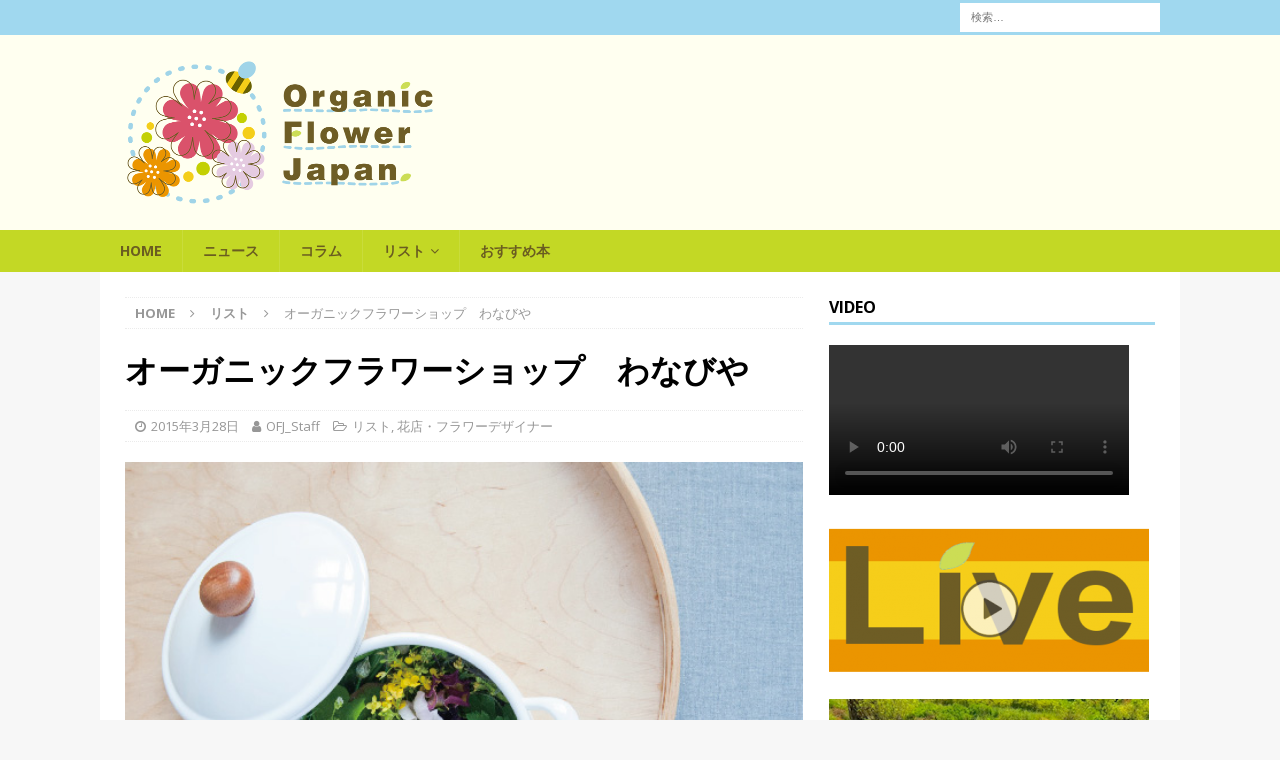

--- FILE ---
content_type: text/html; charset=UTF-8
request_url: https://www.organic-flower.jp/wanabiya/
body_size: 23737
content:
<!DOCTYPE html>
<html class="no-js mh-one-sb" lang="ja"
	itemscope 
	itemtype="http://schema.org/Article" 
	prefix="og: http://ogp.me/ns#" >
<head>
<meta charset="UTF-8">
<meta name="viewport" content="width=device-width, initial-scale=1.0">
<link rel="profile" href="http://gmpg.org/xfn/11" />
<title>オーガニックフラワーショップ　わなびや &#8211; Organic Flower Japan | オーガニックフラワージャパン</title>
		<script type="text/javascript">
		var ajaxurl = 'https://www.organic-flower.jp/wp-ofj/wp-admin/admin-ajax.php';
		</script>
		
<!-- All in One SEO Pack 2.7.2 by Michael Torbert of Semper Fi Web Design[-1,-1] -->
<meta name="description"  content="東京都豊島区。無農薬・減農薬・オーガニックのお花とハーブの専門店" />

<link rel="canonical" href="https://www.organic-flower.jp/wanabiya/" />
<meta property="og:title" content="オーガニックフラワーショップ　わなびや" />
<meta property="og:type" content="article" />
<meta property="og:url" content="https://www.organic-flower.jp/wanabiya/" />
<meta property="og:image" content="https://www.organic-flower.jp/wp-ofj/wp-content/uploads/2015/03/83l838383.jpg" />
<meta property="og:site_name" content="Organic Flower Japan | オーガニックフラワージャパン" />
<meta property="og:description" content="東京都豊島区。無農薬・減農薬・オーガニックのお花とハーブの専門店" />
<meta property="article:publisher" content="https://www.facebook.com/OrganicFlowerJapan/" />
<meta property="article:published_time" content="2015-03-28T08:15:56Z" />
<meta property="article:modified_time" content="2024-11-20T04:44:41Z" />
<meta name="twitter:card" content="summary" />
<meta name="twitter:title" content="オーガニックフラワーショップ　わなびや" />
<meta name="twitter:description" content="東京都豊島区。無農薬・減農薬・オーガニックのお花とハーブの専門店" />
<meta name="twitter:image" content="https://www.organic-flower.jp/wp-ofj/wp-content/uploads/2015/03/83l838383.jpg" />
<meta itemprop="image" content="https://www.organic-flower.jp/wp-ofj/wp-content/uploads/2015/03/83l838383.jpg" />
<!-- /all in one seo pack -->
<link rel='dns-prefetch' href='//fonts.googleapis.com' />
<link rel='dns-prefetch' href='//s.w.org' />
<link rel="alternate" type="application/rss+xml" title="Organic Flower Japan | オーガニックフラワージャパン &raquo; フィード" href="https://www.organic-flower.jp/feed/" />
<link rel="alternate" type="application/rss+xml" title="Organic Flower Japan | オーガニックフラワージャパン &raquo; コメントフィード" href="https://www.organic-flower.jp/comments/feed/" />
		<script type="text/javascript">
			window._wpemojiSettings = {"baseUrl":"https:\/\/s.w.org\/images\/core\/emoji\/11.2.0\/72x72\/","ext":".png","svgUrl":"https:\/\/s.w.org\/images\/core\/emoji\/11.2.0\/svg\/","svgExt":".svg","source":{"concatemoji":"https:\/\/www.organic-flower.jp\/wp-ofj\/wp-includes\/js\/wp-emoji-release.min.js?ver=5.1.19"}};
			!function(e,a,t){var n,r,o,i=a.createElement("canvas"),p=i.getContext&&i.getContext("2d");function s(e,t){var a=String.fromCharCode;p.clearRect(0,0,i.width,i.height),p.fillText(a.apply(this,e),0,0);e=i.toDataURL();return p.clearRect(0,0,i.width,i.height),p.fillText(a.apply(this,t),0,0),e===i.toDataURL()}function c(e){var t=a.createElement("script");t.src=e,t.defer=t.type="text/javascript",a.getElementsByTagName("head")[0].appendChild(t)}for(o=Array("flag","emoji"),t.supports={everything:!0,everythingExceptFlag:!0},r=0;r<o.length;r++)t.supports[o[r]]=function(e){if(!p||!p.fillText)return!1;switch(p.textBaseline="top",p.font="600 32px Arial",e){case"flag":return s([55356,56826,55356,56819],[55356,56826,8203,55356,56819])?!1:!s([55356,57332,56128,56423,56128,56418,56128,56421,56128,56430,56128,56423,56128,56447],[55356,57332,8203,56128,56423,8203,56128,56418,8203,56128,56421,8203,56128,56430,8203,56128,56423,8203,56128,56447]);case"emoji":return!s([55358,56760,9792,65039],[55358,56760,8203,9792,65039])}return!1}(o[r]),t.supports.everything=t.supports.everything&&t.supports[o[r]],"flag"!==o[r]&&(t.supports.everythingExceptFlag=t.supports.everythingExceptFlag&&t.supports[o[r]]);t.supports.everythingExceptFlag=t.supports.everythingExceptFlag&&!t.supports.flag,t.DOMReady=!1,t.readyCallback=function(){t.DOMReady=!0},t.supports.everything||(n=function(){t.readyCallback()},a.addEventListener?(a.addEventListener("DOMContentLoaded",n,!1),e.addEventListener("load",n,!1)):(e.attachEvent("onload",n),a.attachEvent("onreadystatechange",function(){"complete"===a.readyState&&t.readyCallback()})),(n=t.source||{}).concatemoji?c(n.concatemoji):n.wpemoji&&n.twemoji&&(c(n.twemoji),c(n.wpemoji)))}(window,document,window._wpemojiSettings);
		</script>
		<style type="text/css">
img.wp-smiley,
img.emoji {
	display: inline !important;
	border: none !important;
	box-shadow: none !important;
	height: 1em !important;
	width: 1em !important;
	margin: 0 .07em !important;
	vertical-align: -0.1em !important;
	background: none !important;
	padding: 0 !important;
}
</style>
	<link rel='stylesheet' id='sb_instagram_styles-css'  href='https://www.organic-flower.jp/wp-ofj/wp-content/plugins/instagram-feed/css/sb-instagram-2-2.min.css?ver=2.4.4' type='text/css' media='all' />
<link rel='stylesheet' id='wp-block-library-css'  href='https://www.organic-flower.jp/wp-ofj/wp-includes/css/dist/block-library/style.min.css?ver=5.1.19' type='text/css' media='all' />
<link rel='stylesheet' id='contact-form-7-css'  href='https://www.organic-flower.jp/wp-ofj/wp-content/plugins/contact-form-7/includes/css/styles.css?ver=5.0.3' type='text/css' media='all' />
<link rel='stylesheet' id='child-pages-shortcode-css-css'  href='https://www.organic-flower.jp/wp-ofj/wp-content/plugins/child-pages-shortcode/css/child-pages-shortcode.min.css?ver=1.1.4' type='text/css' media='all' />
<link rel='stylesheet' id='mh-magazine-css'  href='https://www.organic-flower.jp/wp-ofj/wp-content/themes/mh-magazine/style.css?ver=3.8.5' type='text/css' media='all' />
<link rel='stylesheet' id='mh-magazine-child-css'  href='https://www.organic-flower.jp/wp-ofj/wp-content/themes/mh-magazine-child/style.css?ver=1.0.0' type='text/css' media='all' />
<link rel='stylesheet' id='mh-font-awesome-css'  href='https://www.organic-flower.jp/wp-ofj/wp-content/themes/mh-magazine/includes/font-awesome.min.css' type='text/css' media='all' />
<link rel='stylesheet' id='mh-google-fonts-css'  href='https://fonts.googleapis.com/css?family=Open+Sans:300,400,400italic,600,700' type='text/css' media='all' />
<link rel='stylesheet' id='js_composer_front-css'  href='https://www.organic-flower.jp/wp-ofj/wp-content/plugins/js_composer/assets/css/js_composer.min.css?ver=5.2.1' type='text/css' media='all' />
<script type='text/javascript' src='https://www.organic-flower.jp/wp-ofj/wp-includes/js/jquery/jquery.js?ver=1.12.4'></script>
<script type='text/javascript' src='https://www.organic-flower.jp/wp-ofj/wp-includes/js/jquery/jquery-migrate.min.js?ver=1.4.1'></script>
<script type='text/javascript' src='https://www.organic-flower.jp/wp-ofj/wp-content/plugins/child-pages-shortcode/js/child-pages-shortcode.min.js?ver=1.1.4'></script>
<script type='text/javascript' src='https://www.organic-flower.jp/wp-ofj/wp-content/themes/mh-magazine/js/scripts.js?ver=3.8.5'></script>
<link rel='https://api.w.org/' href='https://www.organic-flower.jp/wp-json/' />
<link rel="EditURI" type="application/rsd+xml" title="RSD" href="https://www.organic-flower.jp/wp-ofj/xmlrpc.php?rsd" />
<link rel="wlwmanifest" type="application/wlwmanifest+xml" href="https://www.organic-flower.jp/wp-ofj/wp-includes/wlwmanifest.xml" /> 
<link rel='next' title='オーガニックフラワー情報サイト開始！' href='https://www.organic-flower.jp/p402/' />
<meta name="generator" content="WordPress 5.1.19" />
<link rel='shortlink' href='https://www.organic-flower.jp/?p=160' />
<link rel="alternate" type="application/json+oembed" href="https://www.organic-flower.jp/wp-json/oembed/1.0/embed?url=https%3A%2F%2Fwww.organic-flower.jp%2Fwanabiya%2F" />
<link rel="alternate" type="text/xml+oembed" href="https://www.organic-flower.jp/wp-json/oembed/1.0/embed?url=https%3A%2F%2Fwww.organic-flower.jp%2Fwanabiya%2F&#038;format=xml" />
<style type="text/css">
.mh-header { background: #fffff0; }
.mh-navigation li:hover, .mh-navigation ul li:hover > ul, .mh-main-nav-wrap, .mh-main-nav, .mh-social-nav li a:hover, .entry-tags li, .mh-slider-caption, .mh-widget-layout8 .mh-widget-title .mh-footer-widget-title-inner, .mh-widget-col-1 .mh-slider-caption, .mh-widget-col-1 .mh-posts-lineup-caption, .mh-carousel-layout1, .mh-spotlight-widget, .mh-social-widget li a, .mh-author-bio-widget, .mh-footer-widget .mh-tab-comment-excerpt, .mh-nip-item:hover .mh-nip-overlay, .mh-widget .tagcloud a, .mh-footer-widget .tagcloud a, .mh-footer, .mh-copyright-wrap, input[type=submit]:hover, #infinite-handle span:hover { background: #c3d825; }
.mh-extra-nav-bg { background: rgba(195, 216, 37, 0.2); }
.mh-slider-caption, .mh-posts-stacked-title, .mh-posts-lineup-caption { background: #c3d825; background: rgba(195, 216, 37, 0.8); }
@media screen and (max-width: 900px) { #mh-mobile .mh-slider-caption, #mh-mobile .mh-posts-lineup-caption { background: rgba(195, 216, 37, 1); } }
.slicknav_menu, .slicknav_nav ul, #mh-mobile .mh-footer-widget .mh-posts-stacked-overlay { border-color: #c3d825; }
.mh-copyright, .mh-copyright a { color: #fff; }
.mh-widget-layout4 .mh-widget-title { background: #a0d8ef; background: rgba(160, 216, 239, 0.6); }
.mh-preheader, .mh-wide-layout .mh-subheader, .mh-ticker-title, .mh-main-nav li:hover, .mh-footer-nav, .slicknav_menu, .slicknav_btn, .slicknav_nav .slicknav_item:hover, .slicknav_nav a:hover, .mh-back-to-top, .mh-subheading, .entry-tags .fa, .entry-tags li:hover, .mh-widget-layout2 .mh-widget-title, .mh-widget-layout4 .mh-widget-title-inner, .mh-widget-layout4 .mh-footer-widget-title, .mh-widget-layout5 .mh-widget-title-inner, .mh-widget-layout6 .mh-widget-title, #mh-mobile .flex-control-paging li a.flex-active, .mh-image-caption, .mh-carousel-layout1 .mh-carousel-caption, .mh-tab-button.active, .mh-tab-button.active:hover, .mh-footer-widget .mh-tab-button.active, .mh-social-widget li:hover a, .mh-footer-widget .mh-social-widget li a, .mh-footer-widget .mh-author-bio-widget, .tagcloud a:hover, .mh-widget .tagcloud a:hover, .mh-footer-widget .tagcloud a:hover, .mh-posts-stacked-item .mh-meta, .page-numbers:hover, .mh-loop-pagination .current, .mh-comments-pagination .current, .pagelink, a:hover .pagelink, input[type=submit], #infinite-handle span { background: #a0d8ef; }
.mh-main-nav-wrap .slicknav_nav ul, blockquote, .mh-widget-layout1 .mh-widget-title, .mh-widget-layout3 .mh-widget-title, .mh-widget-layout5 .mh-widget-title, .mh-widget-layout8 .mh-widget-title:after, #mh-mobile .mh-slider-caption, .mh-carousel-layout1, .mh-spotlight-widget, .mh-author-bio-widget, .mh-author-bio-title, .mh-author-bio-image-frame, .mh-video-widget, .mh-tab-buttons, textarea:hover, input[type=text]:hover, input[type=email]:hover, input[type=tel]:hover, input[type=url]:hover { border-color: #a0d8ef; }
.mh-dropcap, .mh-carousel-layout1 .flex-direction-nav a, .mh-carousel-layout2 .mh-carousel-caption, .mh-posts-digest-small-category, .mh-posts-lineup-more, .bypostauthor .fn:after, .mh-comment-list .comment-reply-link:before, #respond #cancel-comment-reply-link:before { color: #a0d8ef; }
.mh-subheader, .page-numbers, a .pagelink, .mh-widget-layout3 .mh-widget-title, .mh-widget .search-form, .mh-tab-button, .mh-tab-content, .mh-nip-widget, .mh-magazine-facebook-page-widget, .mh-social-widget, .mh-posts-horizontal-widget, .mh-ad-spot, .mh-info-spot { background: #ffffff; }
.mh-tab-post-item { border-color: rgba(255, 255, 255, 0.3); }
.mh-tab-comment-excerpt { background: rgba(255, 255, 255, 0.6); }
#mh-mobile .mh-header-nav li:hover a, .mh-main-nav li a, .mh-extra-nav li:hover a, .mh-footer-nav li:hover a, .mh-social-nav li:hover .fa-mh-social, .mh-main-nav-wrap .slicknav_menu a, .mh-main-nav-wrap .slicknav_menu a:hover, .entry-tags a, .mh-slider-caption, .mh-slider-caption a, .mh-slider-caption a:hover, .mh-spotlight-widget, #mh-mobile .mh-spotlight-widget a, #mh-mobile .mh-spotlight-widget a:hover, .mh-spotlight-widget .mh-spotlight-meta, .mh-posts-stacked-title a, .mh-posts-stacked-title a:hover, .mh-posts-lineup-widget a, .mh-posts-lineup-widget a:hover, .mh-posts-lineup-caption, .mh-footer-widget .mh-tabbed-widget, .mh-footer-widget .mh-tabbed-widget a, .mh-footer-widget .mh-tabbed-widget a:hover, .mh-author-bio-title, .mh-author-bio-text, .mh-social-widget .fa-mh-social, .mh-footer, .mh-footer a, .mh-footer a:hover, .mh-footer .mh-meta, .mh-footer .mh-meta a, .mh-footer .mh-meta a:hover, .mh-footer .wp-caption-text, .mh-widget-layout1 .mh-widget-title.mh-footer-widget-title, .mh-widget-layout1 .mh-widget-title.mh-footer-widget-title a, .mh-widget-layout3 .mh-widget-title.mh-footer-widget-title, .mh-widget-layout3 .mh-widget-title.mh-footer-widget-title a, .mh-widget-layout7 .mh-widget-title.mh-footer-widget-title, .mh-widget-layout7 .mh-widget-title.mh-footer-widget-title a, .mh-widget-layout8 .mh-widget-title.mh-footer-widget-title, .mh-widget-layout8 .mh-widget-title.mh-footer-widget-title a, .mh-copyright, .mh-copyright a, .mh-copyright a:hover, .tagcloud a, .mh-tabbed-widget .tagcloud a, input[type=submit]:hover, #infinite-handle span:hover { color: #6a5d21; }
.mh-main-nav-wrap .slicknav_menu .slicknav_icon-bar { background: #6a5d21; }
.entry-content a { color: #0095d9; }
a:hover, .entry-content a:hover, #respond a:hover, #respond #cancel-comment-reply-link:hover, #respond .logged-in-as a:hover, .mh-comment-list .comment-meta a:hover, .mh-ping-list .mh-ping-item a:hover, .mh-meta a:hover, .mh-breadcrumb a:hover, .mh-tabbed-widget a:hover { color: #f39800; }
</style>
<!--[if lt IE 9]>
<script src="https://www.organic-flower.jp/wp-ofj/wp-content/themes/mh-magazine/js/css3-mediaqueries.js"></script>
<![endif]-->
<!-- All in one Favicon 4.5 --><link rel="shortcut icon" href="https://www.organic-flower.jp/wp-ofj/wp-content/uploads/2015/05/ofj_favicon_32.ico" />
<meta name="generator" content="Powered by Visual Composer - drag and drop page builder for WordPress."/>
<!--[if lte IE 9]><link rel="stylesheet" type="text/css" href="https://www.organic-flower.jp/wp-ofj/wp-content/plugins/js_composer/assets/css/vc_lte_ie9.min.css" media="screen"><![endif]--><script type="text/javascript" src="https://www.organic-flower.jp/wp-ofj/wp-content/plugins/si-captcha-for-wordpress/captcha/si_captcha.js?ver=1768593855"></script>
<!-- begin SI CAPTCHA Anti-Spam - login/register form style -->
<style type="text/css">
.si_captcha_small { width:175px; height:45px; padding-top:10px; padding-bottom:10px; }
.si_captcha_large { width:250px; height:60px; padding-top:10px; padding-bottom:10px; }
img#si_image_com { border-style:none; margin:0; padding-right:5px; float:left; }
img#si_image_reg { border-style:none; margin:0; padding-right:5px; float:left; }
img#si_image_log { border-style:none; margin:0; padding-right:5px; float:left; }
img#si_image_side_login { border-style:none; margin:0; padding-right:5px; float:left; }
img#si_image_checkout { border-style:none; margin:0; padding-right:5px; float:left; }
img#si_image_jetpack { border-style:none; margin:0; padding-right:5px; float:left; }
img#si_image_bbpress_topic { border-style:none; margin:0; padding-right:5px; float:left; }
.si_captcha_refresh { border-style:none; margin:0; vertical-align:bottom; }
div#si_captcha_input { display:block; padding-top:15px; padding-bottom:5px; }
label#si_captcha_code_label { margin:0; }
input#si_captcha_code_input { width:65px; }
p#si_captcha_code_p { clear: left; padding-top:10px; }
.si-captcha-jetpack-error { color:#DC3232; }
</style>
<!-- end SI CAPTCHA Anti-Spam - login/register form style -->
<link rel="icon" href="https://www.organic-flower.jp/wp-ofj/wp-content/uploads/2018/06/cropped-OFJ_logo_frame_512-32x32.png" sizes="32x32" />
<link rel="icon" href="https://www.organic-flower.jp/wp-ofj/wp-content/uploads/2018/06/cropped-OFJ_logo_frame_512-192x192.png" sizes="192x192" />
<link rel="apple-touch-icon-precomposed" href="https://www.organic-flower.jp/wp-ofj/wp-content/uploads/2018/06/cropped-OFJ_logo_frame_512-180x180.png" />
<meta name="msapplication-TileImage" content="https://www.organic-flower.jp/wp-ofj/wp-content/uploads/2018/06/cropped-OFJ_logo_frame_512-270x270.png" />
<noscript><style type="text/css"> .wpb_animate_when_almost_visible { opacity: 1; }</style></noscript></head>
<body id="mh-mobile" class="post-template-default single single-post postid-160 single-format-standard wp-custom-logo mh-wide-layout mh-right-sb mh-loop-layout1 mh-widget-layout1 wpb-js-composer js-comp-ver-5.2.1 vc_responsive" itemscope="itemscope" itemtype="http://schema.org/WebPage">
<div class="mh-header-nav-mobile clearfix"></div>
	<div class="mh-preheader">
    	<div class="mh-container mh-container-inner mh-row clearfix">
							<div class="mh-header-bar-content mh-header-bar-top-left mh-col-2-3 clearfix">
									</div>
										<div class="mh-header-bar-content mh-header-bar-top-right mh-col-1-3 clearfix">
											<aside class="mh-header-search mh-header-search-top">
							<form role="search" method="get" class="search-form" action="https://www.organic-flower.jp/">
				<label>
					<span class="screen-reader-text">検索:</span>
					<input type="search" class="search-field" placeholder="検索&hellip;" value="" name="s" />
				</label>
				<input type="submit" class="search-submit" value="検索" />
			</form>						</aside>
									</div>
					</div>
	</div>
<header class="mh-header" itemscope="itemscope" itemtype="http://schema.org/WPHeader">
	<div class="mh-container mh-container-inner clearfix">
		<div class="mh-custom-header clearfix">
<div class="mh-header-columns mh-row clearfix">
<div class="mh-col-1-1 mh-site-identity">
<div class="mh-site-logo" role="banner" itemscope="itemscope" itemtype="http://schema.org/Brand">
<a href="https://www.organic-flower.jp/" class="custom-logo-link" rel="home" itemprop="url"><img width="320" height="155" src="https://www.organic-flower.jp/wp-ofj/wp-content/uploads/2015/04/ofj_logo_E_320.png" class="custom-logo" alt="Organic Flower Japan | オーガニックフラワージャパン" itemprop="logo" /></a></div>
</div>
</div>
</div>
	</div>
	<div class="mh-main-nav-wrap">
		<nav class="mh-navigation mh-main-nav mh-container mh-container-inner clearfix" itemscope="itemscope" itemtype="http://schema.org/SiteNavigationElement">
			<div class="menu-%e3%83%a1%e3%82%a4%e3%83%b3%e3%83%a1%e3%83%8b%e3%83%a5%e3%83%bc-container"><ul id="menu-%e3%83%a1%e3%82%a4%e3%83%b3%e3%83%a1%e3%83%8b%e3%83%a5%e3%83%bc" class="menu"><li id="menu-item-2469" class="menu-item menu-item-type-post_type menu-item-object-page menu-item-home menu-item-2469"><a href="https://www.organic-flower.jp/">Home</a></li>
<li id="menu-item-2515" class="menu-item menu-item-type-taxonomy menu-item-object-category menu-item-2515"><a href="https://www.organic-flower.jp/category/news/">ニュース</a></li>
<li id="menu-item-572" class="menu-item menu-item-type-taxonomy menu-item-object-category menu-item-572"><a href="https://www.organic-flower.jp/category/column/">コラム</a></li>
<li id="menu-item-2606" class="menu-item menu-item-type-taxonomy menu-item-object-category current-post-ancestor current-menu-parent current-post-parent menu-item-has-children menu-item-2606"><a href="https://www.organic-flower.jp/category/list/">リスト</a>
<ul class="sub-menu">
	<li id="menu-item-2607" class="menu-item menu-item-type-taxonomy menu-item-object-category current-post-ancestor current-menu-parent current-post-parent menu-item-2607"><a href="https://www.organic-flower.jp/category/list/florist/">花店・フラワーデザイナー</a></li>
	<li id="menu-item-2610" class="menu-item menu-item-type-taxonomy menu-item-object-category menu-item-2610"><a href="https://www.organic-flower.jp/category/list/garden/">園芸店・ガーデンデザイナー</a></li>
	<li id="menu-item-2611" class="menu-item menu-item-type-taxonomy menu-item-object-category menu-item-2611"><a href="https://www.organic-flower.jp/category/list/farmer/">花生産者</a></li>
	<li id="menu-item-3009" class="menu-item menu-item-type-taxonomy menu-item-object-category menu-item-3009"><a href="https://www.organic-flower.jp/category/list/experience/">観光・体験</a></li>
	<li id="menu-item-2608" class="menu-item menu-item-type-taxonomy menu-item-object-category menu-item-2608"><a href="https://www.organic-flower.jp/category/list/group/">各種団体</a></li>
</ul>
</li>
<li id="menu-item-270" class="menu-item menu-item-type-post_type menu-item-object-page menu-item-270"><a href="https://www.organic-flower.jp/books/">おすすめ本</a></li>
</ul></div>		</nav>
	</div>
	</header>
<div class="mh-container mh-container-outer">
<div class="mh-wrapper clearfix">
	<div class="mh-main clearfix">
		<div id="main-content" class="mh-content" role="main" itemprop="mainContentOfPage"><nav class="mh-breadcrumb"><span itemscope itemtype="http://data-vocabulary.org/Breadcrumb"><a href="https://www.organic-flower.jp" itemprop="url"><span itemprop="title">Home</span></a></span><span class="mh-breadcrumb-delimiter"><i class="fa fa-angle-right"></i></span><span itemscope itemtype="http://data-vocabulary.org/Breadcrumb"><a href="https://www.organic-flower.jp/category/list/" itemprop="url"><span itemprop="title">リスト</span></a></span><span class="mh-breadcrumb-delimiter"><i class="fa fa-angle-right"></i></span>オーガニックフラワーショップ　わなびや</nav>
<article id="post-160" class="post-160 post type-post status-publish format-standard has-post-thumbnail hentry category-list category-florist tag-60 tag-64">
	<header class="entry-header clearfix"><h1 class="entry-title">オーガニックフラワーショップ　わなびや</h1><div class="mh-meta entry-meta">
<span class="entry-meta-date updated"><i class="fa fa-clock-o"></i><a href="https://www.organic-flower.jp/2015/03/">2015年3月28日</a></span>
<span class="entry-meta-author author vcard"><i class="fa fa-user"></i><a class="fn" href="https://www.organic-flower.jp/author/ofj_staff/">OFJ_Staff</a></span>
<span class="entry-meta-categories"><i class="fa fa-folder-open-o"></i><a href="https://www.organic-flower.jp/category/list/" rel="category tag">リスト</a>, <a href="https://www.organic-flower.jp/category/list/florist/" rel="category tag">花店・フラワーデザイナー</a></span>
</div>
	</header>
		<div class="entry-content clearfix">
<figure class="entry-thumbnail">
<img src="https://www.organic-flower.jp/wp-ofj/wp-content/uploads/2015/03/83l838383.jpg" alt="" title="83l838383" />
</figure>
<div class="vc_row wpb_row vc_row-fluid"><div class="wpb_column vc_column_container vc_col-sm-12"><div class="vc_column-inner "><div class="wpb_wrapper">
	<div class="wpb_text_column wpb_content_element  wpb_animate_when_almost_visible wpb_right-to-left right-to-left" >
		<div class="wpb_wrapper">
			<p>無農薬・減農薬・オーガニックのお花とハーブの専門店<br />
<a title="http://www.wanabiya.com" href="http://www.wanabiya.com" target="_blank" rel="noopener noreferrer">http://www.wanabiya.com</a><br />
<a href="https://www.facebook.com/オーガニックフラワーショップわなびや-206988429347952/?__tn__=%2Cd%2CP-R&amp;eid=ARDrcfJYgZNTdk96fxFjUYWMShbrO63r8djTujs5cQbPqfmp5xRhSRzE9H0L0MyMQ1sLIigG_feBOywS" target="_blank" rel="noopener noreferrer">Facebook</a><br />
<a href="https://www.instagram.com/wanabiyaorganic" target="_blank" rel="noopener noreferrer">https://www.instagram.com/wanabiyaorganic</a></p>
<p>東京西巣鴨にあるオーガニックフラワーのお店です。<br />
店頭には、オーガニックフラワーの切り花も並び、定期的に、ブーケやリースのワークショップ等も行っています。<br />
※現在、店舗の営業日は不定期となっております。</p>
<p>これからの時代、花も、作る人、活ける人、眺める人、全ての方の生活と健康を考え、未来の地球環境を考えていく必要があると私たちは考えています。そこで、オーガニックフラワーショップわなびやでは、独自の基準（無農薬、自然農法、減農薬、MPS等）を設け、「安心なお花」という新たな価値を提案しています。花がこれまで以上に人に近い場所に存在できるように意識を持って生産されている農家さんと連携していきます。またすばらしい農家さんの取り組みを皆様へご紹介していきます。</p>
<hr />
<p><strong>古庄佳苗（ふるしょうかなえ）</strong><br />
無農薬・減農薬のお花専門店「わなびや」店主</p>
<p>農業系短大を卒業後、都内生花会社へ勤務し、店舗での小売り、活け込み、ディスプレイ、冠婚葬祭など全般を行う。<br />
幼少より関心のあった環境問題が、お花屋さんの業務の中で気になりはじめ、無農薬のお花を探してみても見つけられず、それなら自分で花を作ってみようと思い、花屋を退職。自給自足的農家での住み込み手伝いや、大学での自然保護・地域資源活用の研究生を経て、山梨県のNPO法人現地スタッフになる。現地では、遊休農地開墾からの畑づくり、花とハーブ栽培、都市農村交流イベント企画運営、地域資源活用などに関わる。<br />
東京に戻り「有機のお花屋さん準備室」を立ち上げ、2009年12月　無農薬・減農薬専門のお花屋さん「フラワーショップわなびや」開店。<br />
気づいたことから、できることをする、という考えで、少ないお花ではあったけれど、月に10日間ほどしかお店を開けない不定期・期間営業スタイルで始めた。現在は7年目。<br />
第二子出産を期にお店をお休みし、現在はご予約を頂いてからお花を仕入れて作成し、宅急便でのお届けが中心。お店は不定期営業の再開を検討中。ワークショップも増やす予定。</p>
<p style="text-align: left;">新しい気づきがあれば変えて行くことを恐れず、学びを忘れず柔軟に過ごしたいと考えています。無農薬の花を求めた時に探せなかった経験から、作る人がいなければ花屋は存在できないことを痛感しました。<br />
また、興味を持ってご注文やお問い合わせを下さるお客様へ、どのように栽培されたお花なのか、なぜ安心なお花を広めたいのか、正しい理解を深めて、愛着をもって頂けるよう、できるかぎり詳しくご説明する努力をし、お一人お一人とのやりとりを大切にしています。<br />
農家さん、お客様、支えて下さるすべての人に心から感謝しています。</p>
<p style="text-align: right;">2016年1月</p>

		</div>
	</div>
</div></div></div></div><div class="vc_row wpb_row vc_row-fluid"><div class="wpb_column vc_column_container vc_col-sm-8"><div class="vc_column-inner "><div class="wpb_wrapper">
	<div class="wpb_text_column wpb_content_element " >
		<div class="wpb_wrapper">
			<h4>オーガニックフラワーショップ わなびや</h4>
<p>無農薬・減農薬・オーガニックのお花とハーブの専門店<br />
<a href="http://www.wanabiya.com/" target="_blank" rel="noopener noreferrer">http://www.wanabiya.com/</a><br />
<a href="https://www.facebook.com/オーガニックフラワーショップわなびや-206988429347952/?__tn__=%2Cd%2CP-R&amp;eid=ARDrcfJYgZNTdk96fxFjUYWMShbrO63r8djTujs5cQbPqfmp5xRhSRzE9H0L0MyMQ1sLIigG_feBOywS" target="_blank" rel="noopener noreferrer">Facebook</a><br />
<a href="https://www.instagram.com/wanabiyaorganic" target="_blank" rel="noopener noreferrer">https://www.instagram.com/wanabiyaorganic</a></p>

		</div>
	</div>
</div></div></div><div class="wpb_column vc_column_container vc_col-sm-4"><div class="vc_column-inner "><div class="wpb_wrapper">
	<div  class="wpb_single_image wpb_content_element vc_align_left">
		
		<figure class="wpb_wrapper vc_figure">
			<div class="vc_single_image-wrapper   vc_box_border_grey"><img width="188" height="60" src="https://www.organic-flower.jp/wp-ofj/wp-content/uploads/2015/03/wanabiya20logo-01.jpg" class="vc_single_image-img attachment-full" alt="" /></div>
		</figure>
	</div>
</div></div></div></div>
<div class="mh-social-bottom">
<div class="mh-share-buttons clearfix">
	<a class="mh-facebook" href="#" onclick="window.open('https://www.facebook.com/sharer.php?u=https%3A%2F%2Fwww.organic-flower.jp%2Fwanabiya%2F&t=%E3%82%AA%E3%83%BC%E3%82%AC%E3%83%8B%E3%83%83%E3%82%AF%E3%83%95%E3%83%A9%E3%83%AF%E3%83%BC%E3%82%B7%E3%83%A7%E3%83%83%E3%83%97%E3%80%80%E3%82%8F%E3%81%AA%E3%81%B3%E3%82%84', 'facebookShare', 'width=626,height=436'); return false;" title="Share on Facebook">
		<span class="mh-share-button"><i class="fa fa-facebook"></i></span>
	</a>
	<a class="mh-twitter" href="#" onclick="window.open('https://twitter.com/share?text=%E3%82%AA%E3%83%BC%E3%82%AC%E3%83%8B%E3%83%83%E3%82%AF%E3%83%95%E3%83%A9%E3%83%AF%E3%83%BC%E3%82%B7%E3%83%A7%E3%83%83%E3%83%97%E3%80%80%E3%82%8F%E3%81%AA%E3%81%B3%E3%82%84:&url=https%3A%2F%2Fwww.organic-flower.jp%2Fwanabiya%2F', 'twitterShare', 'width=626,height=436'); return false;" title="Tweet This Post">
		<span class="mh-share-button"><i class="fa fa-twitter"></i></span>
	</a>
	<a class="mh-linkedin" href="#" onclick="window.open('https://www.linkedin.com/shareArticle?mini=true&url=https%3A%2F%2Fwww.organic-flower.jp%2Fwanabiya%2F&source=', 'linkedinShare', 'width=626,height=436'); return false;" title="Share on LinkedIn">
		<span class="mh-share-button"><i class="fa fa-linkedin"></i></span>
	</a>
	<a class="mh-pinterest" href="#" onclick="window.open('https://pinterest.com/pin/create/button/?url=https%3A%2F%2Fwww.organic-flower.jp%2Fwanabiya%2F&media=https://www.organic-flower.jp/wp-ofj/wp-content/uploads/2015/03/83l838383.jpg&description=%E3%82%AA%E3%83%BC%E3%82%AC%E3%83%8B%E3%83%83%E3%82%AF%E3%83%95%E3%83%A9%E3%83%AF%E3%83%BC%E3%82%B7%E3%83%A7%E3%83%83%E3%83%97%E3%80%80%E3%82%8F%E3%81%AA%E3%81%B3%E3%82%84', 'pinterestShare', 'width=750,height=350'); return false;" title="Pin This Post">
		<span class="mh-share-button"><i class="fa fa-pinterest"></i></span>
	</a>
	<a class="mh-googleplus" href="#" onclick="window.open('https://plusone.google.com/_/+1/confirm?hl=en-US&url=https%3A%2F%2Fwww.organic-flower.jp%2Fwanabiya%2F', 'googleShare', 'width=626,height=436'); return false;" title="Share on Google+" target="_blank">
		<span class="mh-share-button"><i class="fa fa-google-plus"></i></span>
	</a>
	<a class="mh-email" href="mailto:?subject=%E3%82%AA%E3%83%BC%E3%82%AC%E3%83%8B%E3%83%83%E3%82%AF%E3%83%95%E3%83%A9%E3%83%AF%E3%83%BC%E3%82%B7%E3%83%A7%E3%83%83%E3%83%97%E3%80%80%E3%82%8F%E3%81%AA%E3%81%B3%E3%82%84&amp;body=https%3A%2F%2Fwww.organic-flower.jp%2Fwanabiya%2F" title="Send this article to a friend" target="_blank">
		<span class="mh-share-button"><i class="fa fa-envelope-o"></i></span>
	</a>
	<a class="mh-print" href="javascript:window.print()" title="Print this article">
		<span class="mh-share-button"><i class="fa fa-print"></i></span>
	</a>
</div></div>
	</div><div class="entry-tags clearfix"><i class="fa fa-tag"></i><ul><li><a href="https://www.organic-flower.jp/tag/%e3%82%8f%e3%81%aa%e3%81%b3%e3%82%84/" rel="tag">わなびや</a></li><li><a href="https://www.organic-flower.jp/tag/%e5%8f%a4%e5%ba%84%e4%bd%b3%e8%8b%97/" rel="tag">古庄佳苗</a></li></ul></div></article><nav class="mh-post-nav mh-row clearfix" itemscope="itemscope" itemtype="http://schema.org/SiteNavigationElement">
<div class="mh-col-1-2 mh-post-nav-item mh-post-nav-next">
<a href="https://www.organic-flower.jp/p402/" rel="next"><img width="80" height="60" src="https://www.organic-flower.jp/wp-ofj/wp-content/uploads/2015/04/image1-80x60.jpeg" class="attachment-mh-magazine-small size-mh-magazine-small wp-post-image" alt="" srcset="https://www.organic-flower.jp/wp-ofj/wp-content/uploads/2015/04/image1-80x60.jpeg 80w, https://www.organic-flower.jp/wp-ofj/wp-content/uploads/2015/04/image1-150x113.jpeg 150w, https://www.organic-flower.jp/wp-ofj/wp-content/uploads/2015/04/image1-320x240.jpeg 320w, https://www.organic-flower.jp/wp-ofj/wp-content/uploads/2015/04/image1-768x576.jpeg 768w, https://www.organic-flower.jp/wp-ofj/wp-content/uploads/2015/04/image1.jpeg 1024w, https://www.organic-flower.jp/wp-ofj/wp-content/uploads/2015/04/image1-584x438.jpeg 584w, https://www.organic-flower.jp/wp-ofj/wp-content/uploads/2015/04/image1-508x381.jpeg 508w, https://www.organic-flower.jp/wp-ofj/wp-content/uploads/2015/04/image1-678x509.jpeg 678w, https://www.organic-flower.jp/wp-ofj/wp-content/uploads/2015/04/image1-326x245.jpeg 326w" sizes="(max-width: 80px) 100vw, 80px" /><span>Next</span><p>オーガニックフラワー情報サイト開始！</p></a></div>
</nav>
<section class="mh-related-content">
<h3 class="mh-widget-title mh-related-content-title">
<span class="mh-widget-title-inner">Related Articles</span></h3>
<div class="mh-related-wrap mh-row clearfix">
<div class="mh-col-1-3 mh-posts-grid-col clearfix">
<article class="post-2546 format-standard mh-posts-grid-item clearfix">
	<figure class="mh-posts-grid-thumb">
		<a class="mh-thumb-icon mh-thumb-icon-small-mobile" href="https://www.organic-flower.jp/organic-workshop-of-christmas-and-new-year-2017/" title="オーガニックな花屋さんのクリスマス＆お正月ワークショップ 2017"><img width="326" height="245" src="https://www.organic-flower.jp/wp-ofj/wp-content/uploads/2017/11/IMG_1563_1.jpg" class="attachment-mh-magazine-medium size-mh-magazine-medium wp-post-image" alt="" srcset="https://www.organic-flower.jp/wp-ofj/wp-content/uploads/2017/11/IMG_1563_1.jpg 1752w, https://www.organic-flower.jp/wp-ofj/wp-content/uploads/2017/11/IMG_1563_1-150x113.jpg 150w, https://www.organic-flower.jp/wp-ofj/wp-content/uploads/2017/11/IMG_1563_1-320x240.jpg 320w, https://www.organic-flower.jp/wp-ofj/wp-content/uploads/2017/11/IMG_1563_1-768x576.jpg 768w, https://www.organic-flower.jp/wp-ofj/wp-content/uploads/2017/11/IMG_1563_1-1024x768.jpg 1024w, https://www.organic-flower.jp/wp-ofj/wp-content/uploads/2017/11/IMG_1563_1-1030x772.jpg 1030w, https://www.organic-flower.jp/wp-ofj/wp-content/uploads/2017/11/IMG_1563_1-678x509.jpg 678w, https://www.organic-flower.jp/wp-ofj/wp-content/uploads/2017/11/IMG_1563_1-326x245.jpg 326w, https://www.organic-flower.jp/wp-ofj/wp-content/uploads/2017/11/IMG_1563_1-80x60.jpg 80w" sizes="(max-width: 326px) 100vw, 326px" />		</a>
					<div class="mh-image-caption mh-posts-grid-caption">
				イベント			</div>
			</figure>
	<h3 class="entry-title mh-posts-grid-title">
		<a href="https://www.organic-flower.jp/organic-workshop-of-christmas-and-new-year-2017/" title="オーガニックな花屋さんのクリスマス＆お正月ワークショップ 2017" rel="bookmark">
			オーガニックな花屋さんのクリスマス＆お正月ワークショップ 2017		</a>
	</h3>
	<div class="mh-meta entry-meta">
<span class="entry-meta-date updated"><i class="fa fa-clock-o"></i><a href="https://www.organic-flower.jp/2017/11/">2017年11月14日</a></span>
<span class="entry-meta-author author vcard"><i class="fa fa-user"></i><a class="fn" href="https://www.organic-flower.jp/author/ofj_staff/">OFJ_Staff</a></span>
<span class="entry-meta-categories"><i class="fa fa-folder-open-o"></i><a href="https://www.organic-flower.jp/category/news/event/" rel="category tag">イベント</a>, <a href="https://www.organic-flower.jp/category/news/" rel="category tag">ニュース</a></span>
</div>
	<div class="mh-posts-grid-excerpt clearfix">
		<div class="mh-excerpt"><p>今年も残すところあと２ヶ月をきりました。<br />
オーガニックフラワーを扱う花屋さんでは、自然素材を使ってクリスマスやお正月の飾りを作るワークショップが開催されます。香りのよいスギやヒノキ、日本らしい藁などの植物に触れ、創作や手仕事を楽しむひとときを過ごしてみませんか。 <a class="mh-excerpt-more" href="https://www.organic-flower.jp/organic-workshop-of-christmas-and-new-year-2017/" title="オーガニックな花屋さんのクリスマス＆お正月ワークショップ 2017">[&#8230;]</a></p>
</div>	</div>
</article></div>
<div class="mh-col-1-3 mh-posts-grid-col clearfix">
<article class="post-970 format-standard mh-posts-grid-item clearfix">
	<figure class="mh-posts-grid-thumb">
		<a class="mh-thumb-icon mh-thumb-icon-small-mobile" href="https://www.organic-flower.jp/maff-ikebana/" title="農林水産省にオーガニックフラワーのいけばな展示"><img width="326" height="245" src="https://www.organic-flower.jp/wp-ofj/wp-content/uploads/2016/02/12745486_yoko.jpg" class="attachment-mh-magazine-medium size-mh-magazine-medium wp-post-image" alt="" srcset="https://www.organic-flower.jp/wp-ofj/wp-content/uploads/2016/02/12745486_yoko.jpg 720w, https://www.organic-flower.jp/wp-ofj/wp-content/uploads/2016/02/12745486_yoko-320x240.jpg 320w, https://www.organic-flower.jp/wp-ofj/wp-content/uploads/2016/02/12745486_yoko-672x504.jpg 672w" sizes="(max-width: 326px) 100vw, 326px" />		</a>
					<div class="mh-image-caption mh-posts-grid-caption">
				日本オーガニックフラワー協会			</div>
			</figure>
	<h3 class="entry-title mh-posts-grid-title">
		<a href="https://www.organic-flower.jp/maff-ikebana/" title="農林水産省にオーガニックフラワーのいけばな展示" rel="bookmark">
			農林水産省にオーガニックフラワーのいけばな展示		</a>
	</h3>
	<div class="mh-meta entry-meta">
<span class="entry-meta-date updated"><i class="fa fa-clock-o"></i><a href="https://www.organic-flower.jp/2016/02/">2016年2月17日</a></span>
<span class="entry-meta-author author vcard"><i class="fa fa-user"></i><a class="fn" href="https://www.organic-flower.jp/author/ofj_staff/">OFJ_Staff</a></span>
<span class="entry-meta-categories"><i class="fa fa-folder-open-o"></i><a href="https://www.organic-flower.jp/category/nofa/" rel="category tag">日本オーガニックフラワー協会</a></span>
</div>
	<div class="mh-posts-grid-excerpt clearfix">
		<div class="mh-excerpt"><p>農林水産省の南別館玄関に、オーガニックフラワーのいけばなが展示されました！<br />
三重県の橋本力男さんが栽培されたオーガニックフラワーを、草月流・中島弘華先生が活け込みされました。 <a class="mh-excerpt-more" href="https://www.organic-flower.jp/maff-ikebana/" title="農林水産省にオーガニックフラワーのいけばな展示">[&#8230;]</a></p>
</div>	</div>
</article></div>
<div class="mh-col-1-3 mh-posts-grid-col clearfix">
<article class="post-1911 format-standard mh-posts-grid-item clearfix">
	<figure class="mh-posts-grid-thumb">
		<a class="mh-thumb-icon mh-thumb-icon-small-mobile" href="https://www.organic-flower.jp/organic-flower-information-session_tokyo_april2017_report_part1/" title="「オーガニックフラワー説明会＆見学会」レポート　その１"><img width="326" height="216" src="https://www.organic-flower.jp/wp-ofj/wp-content/uploads/2017/04/DSC06102.jpg" class="attachment-mh-magazine-medium size-mh-magazine-medium wp-post-image" alt="" srcset="https://www.organic-flower.jp/wp-ofj/wp-content/uploads/2017/04/DSC06102.jpg 1024w, https://www.organic-flower.jp/wp-ofj/wp-content/uploads/2017/04/DSC06102-320x213.jpg 320w, https://www.organic-flower.jp/wp-ofj/wp-content/uploads/2017/04/DSC06102-672x446.jpg 672w, https://www.organic-flower.jp/wp-ofj/wp-content/uploads/2017/04/DSC06102-878x583.jpg 878w" sizes="(max-width: 326px) 100vw, 326px" />		</a>
					<div class="mh-image-caption mh-posts-grid-caption">
				イベント			</div>
			</figure>
	<h3 class="entry-title mh-posts-grid-title">
		<a href="https://www.organic-flower.jp/organic-flower-information-session_tokyo_april2017_report_part1/" title="「オーガニックフラワー説明会＆見学会」レポート　その１" rel="bookmark">
			「オーガニックフラワー説明会＆見学会」レポート　その１		</a>
	</h3>
	<div class="mh-meta entry-meta">
<span class="entry-meta-date updated"><i class="fa fa-clock-o"></i><a href="https://www.organic-flower.jp/2017/04/">2017年4月18日</a></span>
<span class="entry-meta-author author vcard"><i class="fa fa-user"></i><a class="fn" href="https://www.organic-flower.jp/author/ofj_staff/">OFJ_Staff</a></span>
<span class="entry-meta-categories"><i class="fa fa-folder-open-o"></i><a href="https://www.organic-flower.jp/category/news/event/" rel="category tag">イベント</a>, <a href="https://www.organic-flower.jp/category/news/" rel="category tag">ニュース</a>, <a href="https://www.organic-flower.jp/category/nofa/" rel="category tag">日本オーガニックフラワー協会</a></span>
</div>
	<div class="mh-posts-grid-excerpt clearfix">
		<div class="mh-excerpt"><p>2017年4月14日〜15日の２日間にわたって、日本オーガニックフラワー協会による「オーガニックフラワー説明会＆見学会」が開催されました。</p>
<p>一日目の14日は品川にて、「オーガニックフラワーの魅力と役割とは？」をテーマに、花の小売り、流通、生産の各段階における、事例や考え方、協会の方針などが説明されました。 <a class="mh-excerpt-more" href="https://www.organic-flower.jp/organic-flower-information-session_tokyo_april2017_report_part1/" title="「オーガニックフラワー説明会＆見学会」レポート　その１">[&#8230;]</a></p>
</div>	</div>
</article></div>
</div>
</section>
<div id="comments" class="mh-comments-wrap">
</div>
		</div>
			<aside class="mh-widget-col-1 mh-sidebar" itemscope="itemscope" itemtype="http://schema.org/WPSideBar"><div id="media_video-3" class="mh-widget widget_media_video"><h4 class="mh-widget-title"><span class="mh-widget-title-inner">Video</span></h4><div style="width:100%;" class="wp-video"><!--[if lt IE 9]><script>document.createElement('video');</script><![endif]-->
<video class="wp-video-shortcode" id="video-160-1" preload="metadata" controls="controls"><source type="video/youtube" src="https://youtu.be/qjibQkpJ9HI?_=1" /><a href="https://youtu.be/qjibQkpJ9HI">https://youtu.be/qjibQkpJ9HI</a></video></div></div><div id="media_image-6" class="mh-widget widget_media_image"><a href="https://www.organic-flower.jp/ofj-live-archives/"><img width="320" height="148" src="https://www.organic-flower.jp/wp-ofj/wp-content/uploads/2019/12/ofjlive-playlogo-320x148.png" class="image wp-image-3682  attachment-medium size-medium" alt="" style="max-width: 100%; height: auto;" srcset="https://www.organic-flower.jp/wp-ofj/wp-content/uploads/2019/12/ofjlive-playlogo-320x148.png 320w, https://www.organic-flower.jp/wp-ofj/wp-content/uploads/2019/12/ofjlive-playlogo-150x70.png 150w, https://www.organic-flower.jp/wp-ofj/wp-content/uploads/2019/12/ofjlive-playlogo.png 444w" sizes="(max-width: 320px) 100vw, 320px" /></a></div><div id="media_image-7" class="mh-widget widget_media_image"><a href="https://www.organic-flower.jp/a-story-of-happiness-blooming-from-organic-flowers/"><img width="320" height="219" src="https://www.organic-flower.jp/wp-ofj/wp-content/uploads/2022/01/89dbce8936782e52612fa06bdcdbf7ea-320x219.png" class="image wp-image-4239  attachment-medium size-medium" alt="" style="max-width: 100%; height: auto;" srcset="https://www.organic-flower.jp/wp-ofj/wp-content/uploads/2022/01/89dbce8936782e52612fa06bdcdbf7ea-320x219.png 320w, https://www.organic-flower.jp/wp-ofj/wp-content/uploads/2022/01/89dbce8936782e52612fa06bdcdbf7ea-150x103.png 150w, https://www.organic-flower.jp/wp-ofj/wp-content/uploads/2022/01/89dbce8936782e52612fa06bdcdbf7ea.png 350w" sizes="(max-width: 320px) 100vw, 320px" /></a></div><div id="custom_html-5" class="widget_text mh-widget widget_custom_html"><h4 class="mh-widget-title"><span class="mh-widget-title-inner">Facebook</span></h4><div class="textwidget custom-html-widget"><div id="fb-root"></div>
<script>(function(d, s, id) {
  var js, fjs = d.getElementsByTagName(s)[0];
  if (d.getElementById(id)) return;
  js = d.createElement(s); js.id = id;
  js.src = 'https://connect.facebook.net/ja_JP/sdk.js#xfbml=1&version=v2.10';
  fjs.parentNode.insertBefore(js, fjs);
}(document, 'script', 'facebook-jssdk'));</script>

<div class="fb-page" data-href="https://www.facebook.com/OrganicFlowerJapan/" data-small-header="false" data-adapt-container-width="true" data-hide-cover="false" data-show-facepile="true"><blockquote cite="https://www.facebook.com/OrganicFlowerJapan/" class="fb-xfbml-parse-ignore"><a href="https://www.facebook.com/OrganicFlowerJapan/">Organic Flower Japan</a></blockquote></div></div></div><div id="instagram-feed-widget-3" class="mh-widget widget_instagram-feed-widget"><h4 class="mh-widget-title"><span class="mh-widget-title-inner">instagram</span></h4>
<div id="sb_instagram" class="sbi sbi_col_3  sbi_width_resp sbi_disable_mobile" style="padding-bottom: 2px;width: 100%;" data-feedid="sbi_organic_flower_japan#9" data-res="auto" data-cols="3" data-num="9" data-shortcode-atts="{}" >
	<div class="sb_instagram_header " style="padding: 1px; margin-bottom: 10px;padding-bottom: 0;">
    <a href="https://www.instagram.com/organic_flower_japan/" target="_blank" rel="noopener nofollow" title="@organic_flower_japan" class="sbi_header_link">
        <div class="sbi_header_text">
            <h3 >organic_flower_japan</h3>
	                        <p class="sbi_bio" >オーガニックフラワー情報サイト / Organic and Eco-friendly flowers information portal site<br>
#OrganicFlowerJapan<br>
#オーガニックフラワー</p>
	                </div>
                <div class="sbi_header_img" data-avatar-url="https://www.organic-flower.jp/wp-ofj/wp-content/uploads/sb-instagram-feed-images/organic_flower_japan.jpg">
            <div class="sbi_header_img_hover"><svg class="sbi_new_logo fa-instagram fa-w-14" aria-hidden="true" data-fa-processed="" aria-label="Instagram" data-prefix="fab" data-icon="instagram" role="img" viewBox="0 0 448 512">
	                <path fill="currentColor" d="M224.1 141c-63.6 0-114.9 51.3-114.9 114.9s51.3 114.9 114.9 114.9S339 319.5 339 255.9 287.7 141 224.1 141zm0 189.6c-41.1 0-74.7-33.5-74.7-74.7s33.5-74.7 74.7-74.7 74.7 33.5 74.7 74.7-33.6 74.7-74.7 74.7zm146.4-194.3c0 14.9-12 26.8-26.8 26.8-14.9 0-26.8-12-26.8-26.8s12-26.8 26.8-26.8 26.8 12 26.8 26.8zm76.1 27.2c-1.7-35.9-9.9-67.7-36.2-93.9-26.2-26.2-58-34.4-93.9-36.2-37-2.1-147.9-2.1-184.9 0-35.8 1.7-67.6 9.9-93.9 36.1s-34.4 58-36.2 93.9c-2.1 37-2.1 147.9 0 184.9 1.7 35.9 9.9 67.7 36.2 93.9s58 34.4 93.9 36.2c37 2.1 147.9 2.1 184.9 0 35.9-1.7 67.7-9.9 93.9-36.2 26.2-26.2 34.4-58 36.2-93.9 2.1-37 2.1-147.8 0-184.8zM398.8 388c-7.8 19.6-22.9 34.7-42.6 42.6-29.5 11.7-99.5 9-132.1 9s-102.7 2.6-132.1-9c-19.6-7.8-34.7-22.9-42.6-42.6-11.7-29.5-9-99.5-9-132.1s-2.6-102.7 9-132.1c7.8-19.6 22.9-34.7 42.6-42.6 29.5-11.7 99.5-9 132.1-9s102.7-2.6 132.1 9c19.6 7.8 34.7 22.9 42.6 42.6 11.7 29.5 9 99.5 9 132.1s2.7 102.7-9 132.1z"></path>
	            </svg></div>
            <img src="https://www.organic-flower.jp/wp-ofj/wp-content/uploads/sb-instagram-feed-images/organic_flower_japan.jpg" alt="Organic Flower Japan" width="50" height="50">
        </div>
        
    </a>
</div>
    <div id="sbi_images" style="padding: 1px;">
		<div class="sbi_item sbi_type_carousel sbi_new sbi_transition" id="sbi_18104698657737456" data-date="1766921886">
    <div class="sbi_photo_wrap">
        <a class="sbi_photo" href="https://www.instagram.com/p/DSzkSHXCWeN/" target="_blank" rel="noopener nofollow" data-full-res="https://scontent-nrt1-2.cdninstagram.com/v/t51.82787-15/606980581_18387033589180719_3386652547165594629_n.jpg?stp=dst-jpg_e35_tt6&#038;_nc_cat=104&#038;ccb=7-5&#038;_nc_sid=18de74&#038;efg=eyJlZmdfdGFnIjoiQ0FST1VTRUxfSVRFTS5iZXN0X2ltYWdlX3VybGdlbi5DMyJ9&#038;_nc_ohc=D21V01rqrQIQ7kNvwGge5B8&#038;_nc_oc=AdmIyCEZYlHjFsWFXfltgfy1zc8jHhX7RdE67WnoYzArZWz24E9yo2gR9cFRpfnbTx8&#038;_nc_zt=23&#038;_nc_ht=scontent-nrt1-2.cdninstagram.com&#038;edm=AM6HXa8EAAAA&#038;_nc_gid=HxeDro0NDzB29UY3eDVm6w&#038;oh=00_AfpKoiOFzksyxmaqj8C1o4lLrmTeavUDMi3sAuo8G1pgUw&#038;oe=6970516E" data-img-src-set="{&quot;d&quot;:&quot;https:\/\/scontent-nrt1-2.cdninstagram.com\/v\/t51.82787-15\/606980581_18387033589180719_3386652547165594629_n.jpg?stp=dst-jpg_e35_tt6&amp;_nc_cat=104&amp;ccb=7-5&amp;_nc_sid=18de74&amp;efg=eyJlZmdfdGFnIjoiQ0FST1VTRUxfSVRFTS5iZXN0X2ltYWdlX3VybGdlbi5DMyJ9&amp;_nc_ohc=D21V01rqrQIQ7kNvwGge5B8&amp;_nc_oc=AdmIyCEZYlHjFsWFXfltgfy1zc8jHhX7RdE67WnoYzArZWz24E9yo2gR9cFRpfnbTx8&amp;_nc_zt=23&amp;_nc_ht=scontent-nrt1-2.cdninstagram.com&amp;edm=AM6HXa8EAAAA&amp;_nc_gid=HxeDro0NDzB29UY3eDVm6w&amp;oh=00_AfpKoiOFzksyxmaqj8C1o4lLrmTeavUDMi3sAuo8G1pgUw&amp;oe=6970516E&quot;,&quot;150&quot;:&quot;https:\/\/www.instagram.com\/p\/DSzkSHXCWeN\/media\/?size=t&quot;,&quot;320&quot;:&quot;https:\/\/www.instagram.com\/p\/DSzkSHXCWeN\/media\/?size=m&quot;,&quot;640&quot;:&quot;https:\/\/www.instagram.com\/p\/DSzkSHXCWeN\/media\/?size=l&quot;}">
            <span class="sbi-screenreader"></span>
            <svg class="svg-inline--fa fa-clone fa-w-16 sbi_lightbox_carousel_icon" aria-hidden="true" aria-label="Clone" data-fa-proƒcessed="" data-prefix="far" data-icon="clone" role="img" xmlns="http://www.w3.org/2000/svg" viewBox="0 0 512 512">
	                <path fill="currentColor" d="M464 0H144c-26.51 0-48 21.49-48 48v48H48c-26.51 0-48 21.49-48 48v320c0 26.51 21.49 48 48 48h320c26.51 0 48-21.49 48-48v-48h48c26.51 0 48-21.49 48-48V48c0-26.51-21.49-48-48-48zM362 464H54a6 6 0 0 1-6-6V150a6 6 0 0 1 6-6h42v224c0 26.51 21.49 48 48 48h224v42a6 6 0 0 1-6 6zm96-96H150a6 6 0 0 1-6-6V54a6 6 0 0 1 6-6h308a6 6 0 0 1 6 6v308a6 6 0 0 1-6 6z"></path>
	            </svg>	                    <img src="https://www.organic-flower.jp/wp-ofj/wp-content/plugins/instagram-feed/img/placeholder.png" alt="今年もわなびやさん @wanabiyaorganic  の「わらから作る、しめ飾りワークショップ 2025」に参加しました🎍

わなびやさんのワークショップでは、秋田県産の自然栽培のわらから縄をない、しめ飾りを作ります。稾の香りや手触りを感じながら縄をなう時間は、今年1年を振り返るひとときでもあります。

今回は、来年の干支の馬🐎などの張り子が色々あって、どれも可愛くてとても迷いましたが、気に入ったひとつをつけてみました。また松と紅白のリボンも追加してみました。同じ材料でも人それぞれ違ったしめ飾りが出来上がりました。また、一緒に参加された方と色々お話しも出来て、とても楽しかったです😆

昨年の米騒動で、お米が入手しにくくなったり、価格高騰など、不安定な時期がありましたが、今年は前年比10%増の生産量だったそうです。

稲作は、日本の気候風土に適していて、水田は雨水を貯留する役割もあり、日本の食文化にも欠かせない存在です。日本人の体質にも合った主食です。

なにより、自然栽培のお米はとても美味しいので、生産者さんが続けていける妥当な価格で購入して、日常の食事に取り入れる人が増えていくよう願っています。

花は贅沢品とも言われます。衣食住、平和な社会、一人一人の健康など、基本的なことが整っているからこそのオーガニックフラワーだと思います。今年もお花を楽しめたことに感謝です。

2025年も残り数日ですが、皆さま、よいお年をお迎えください😌

#OrganicFlowerJapan
#オーガニックフラワー
#わなびや
#shimekazari
#しめ飾りワークショップ 
#自然栽培">
        </a>
    </div>
</div><div class="sbi_item sbi_type_carousel sbi_new sbi_transition" id="sbi_18079524374131504" data-date="1764673214">
    <div class="sbi_photo_wrap">
        <a class="sbi_photo" href="https://www.instagram.com/p/DRwjSBLiUOr/" target="_blank" rel="noopener nofollow" data-full-res="https://scontent-nrt6-1.cdninstagram.com/v/t51.82787-15/591160109_18384147832180719_4265303121499244263_n.jpg?stp=dst-jpg_e35_tt6&#038;_nc_cat=107&#038;ccb=7-5&#038;_nc_sid=18de74&#038;efg=eyJlZmdfdGFnIjoiQ0FST1VTRUxfSVRFTS5iZXN0X2ltYWdlX3VybGdlbi5DMyJ9&#038;_nc_ohc=xQeEsgozKEsQ7kNvwEUaHmf&#038;_nc_oc=AdlZ7kb8tzxPvEkd-eAG24gPvt1RKGUjz47sr1N03hCgYLf8QjrBoeTa3QKal2rRhLk&#038;_nc_zt=23&#038;_nc_ht=scontent-nrt6-1.cdninstagram.com&#038;edm=AM6HXa8EAAAA&#038;_nc_gid=HxeDro0NDzB29UY3eDVm6w&#038;oh=00_Afrikw73uwAdjfao_kDxkqqm6UTKi7WOBpkwSUCYWyhBgg&#038;oe=69706018" data-img-src-set="{&quot;d&quot;:&quot;https:\/\/scontent-nrt6-1.cdninstagram.com\/v\/t51.82787-15\/591160109_18384147832180719_4265303121499244263_n.jpg?stp=dst-jpg_e35_tt6&amp;_nc_cat=107&amp;ccb=7-5&amp;_nc_sid=18de74&amp;efg=eyJlZmdfdGFnIjoiQ0FST1VTRUxfSVRFTS5iZXN0X2ltYWdlX3VybGdlbi5DMyJ9&amp;_nc_ohc=xQeEsgozKEsQ7kNvwEUaHmf&amp;_nc_oc=AdlZ7kb8tzxPvEkd-eAG24gPvt1RKGUjz47sr1N03hCgYLf8QjrBoeTa3QKal2rRhLk&amp;_nc_zt=23&amp;_nc_ht=scontent-nrt6-1.cdninstagram.com&amp;edm=AM6HXa8EAAAA&amp;_nc_gid=HxeDro0NDzB29UY3eDVm6w&amp;oh=00_Afrikw73uwAdjfao_kDxkqqm6UTKi7WOBpkwSUCYWyhBgg&amp;oe=69706018&quot;,&quot;150&quot;:&quot;https:\/\/www.instagram.com\/p\/DRwjSBLiUOr\/media\/?size=t&quot;,&quot;320&quot;:&quot;https:\/\/www.instagram.com\/p\/DRwjSBLiUOr\/media\/?size=m&quot;,&quot;640&quot;:&quot;https:\/\/www.instagram.com\/p\/DRwjSBLiUOr\/media\/?size=l&quot;}">
            <span class="sbi-screenreader"></span>
            <svg class="svg-inline--fa fa-clone fa-w-16 sbi_lightbox_carousel_icon" aria-hidden="true" aria-label="Clone" data-fa-proƒcessed="" data-prefix="far" data-icon="clone" role="img" xmlns="http://www.w3.org/2000/svg" viewBox="0 0 512 512">
	                <path fill="currentColor" d="M464 0H144c-26.51 0-48 21.49-48 48v48H48c-26.51 0-48 21.49-48 48v320c0 26.51 21.49 48 48 48h320c26.51 0 48-21.49 48-48v-48h48c26.51 0 48-21.49 48-48V48c0-26.51-21.49-48-48-48zM362 464H54a6 6 0 0 1-6-6V150a6 6 0 0 1 6-6h42v224c0 26.51 21.49 48 48 48h224v42a6 6 0 0 1-6 6zm96-96H150a6 6 0 0 1-6-6V54a6 6 0 0 1 6-6h308a6 6 0 0 1 6 6v308a6 6 0 0 1-6 6z"></path>
	            </svg>	                    <img src="https://www.organic-flower.jp/wp-ofj/wp-content/plugins/instagram-feed/img/placeholder.png" alt="gardenbaum (ガーデンバウム @gardenbaum ）さんのクリスマスワークショップに参加しました。

gardenbaum さんでは、「森から庭からの贈り物」をテーマに、毎年クリスマスワークショップが開催されています。店主の山口さん自ら森に出向いて採取されてきたモミの枝やトウヒの実は、生命力にあふれ、森の息吹が感じられます。また、庭巡りをしながら、コニファーやユーカリの枝など、参加者自身がリース作りの材料を集めます。植物がどんな姿なのか？どこを剪定したらいいか？など、リアルな知識と経験になります。

今年は馬蹄形のドア飾りで、秋に収穫されたローゼルの赤い枝も活用されていました。

穏やかな日で、庭巡りもリース作りも、とても楽しく過ごせました😊

gardenbaum さんの今年のクリスマスワークショップはすでに全日程終了しましたが、12/6土にはクリスマスマーケットが開催される予定です。ぜひ足をお運びください。

gardenbaum (神奈川県座間市)
https://garden-baum.com/

#OrganicFlowerJapan
#オーガニックフラワー
#gatdenbaum
#クリスマスリースワークショップ 
#クリスマスリース手作り">
        </a>
    </div>
</div><div class="sbi_item sbi_type_image sbi_new sbi_transition" id="sbi_18419875147118621" data-date="1763423110">
    <div class="sbi_photo_wrap">
        <a class="sbi_photo" href="https://www.instagram.com/p/DRLS5dyEvmP/" target="_blank" rel="noopener nofollow" data-full-res="https://scontent-nrt1-1.cdninstagram.com/v/t51.82787-15/582276690_18382685281180719_8521029173772352809_n.jpg?stp=dst-jpg_e35_tt6&#038;_nc_cat=109&#038;ccb=7-5&#038;_nc_sid=18de74&#038;efg=eyJlZmdfdGFnIjoiRkVFRC5iZXN0X2ltYWdlX3VybGdlbi5DMyJ9&#038;_nc_ohc=CbaylHfdtuQQ7kNvwGY-2yF&#038;_nc_oc=AdmW-RFdJ32k7OlD6-lVAiTM5uhq_WBq2U2_u46rDUwa3i5PxAvUPcFp28vNGMNX-7Q&#038;_nc_zt=23&#038;_nc_ht=scontent-nrt1-1.cdninstagram.com&#038;edm=AM6HXa8EAAAA&#038;_nc_gid=HxeDro0NDzB29UY3eDVm6w&#038;oh=00_AfpG_jxYl_yNBdGGz20SVewu8Ucckho5CvbxfU8OVSXgHg&#038;oe=69705B9E" data-img-src-set="{&quot;d&quot;:&quot;https:\/\/scontent-nrt1-1.cdninstagram.com\/v\/t51.82787-15\/582276690_18382685281180719_8521029173772352809_n.jpg?stp=dst-jpg_e35_tt6&amp;_nc_cat=109&amp;ccb=7-5&amp;_nc_sid=18de74&amp;efg=eyJlZmdfdGFnIjoiRkVFRC5iZXN0X2ltYWdlX3VybGdlbi5DMyJ9&amp;_nc_ohc=CbaylHfdtuQQ7kNvwGY-2yF&amp;_nc_oc=AdmW-RFdJ32k7OlD6-lVAiTM5uhq_WBq2U2_u46rDUwa3i5PxAvUPcFp28vNGMNX-7Q&amp;_nc_zt=23&amp;_nc_ht=scontent-nrt1-1.cdninstagram.com&amp;edm=AM6HXa8EAAAA&amp;_nc_gid=HxeDro0NDzB29UY3eDVm6w&amp;oh=00_AfpG_jxYl_yNBdGGz20SVewu8Ucckho5CvbxfU8OVSXgHg&amp;oe=69705B9E&quot;,&quot;150&quot;:&quot;https:\/\/www.instagram.com\/p\/DRLS5dyEvmP\/media\/?size=t&quot;,&quot;320&quot;:&quot;https:\/\/www.instagram.com\/p\/DRLS5dyEvmP\/media\/?size=m&quot;,&quot;640&quot;:&quot;https:\/\/scontent-nrt1-1.cdninstagram.com\/v\/t51.82787-15\/582276690_18382685281180719_8521029173772352809_n.jpg?stp=dst-jpg_e35_tt6&amp;_nc_cat=109&amp;ccb=7-5&amp;_nc_sid=18de74&amp;efg=eyJlZmdfdGFnIjoiRkVFRC5iZXN0X2ltYWdlX3VybGdlbi5DMyJ9&amp;_nc_ohc=CbaylHfdtuQQ7kNvwGY-2yF&amp;_nc_oc=AdmW-RFdJ32k7OlD6-lVAiTM5uhq_WBq2U2_u46rDUwa3i5PxAvUPcFp28vNGMNX-7Q&amp;_nc_zt=23&amp;_nc_ht=scontent-nrt1-1.cdninstagram.com&amp;edm=AM6HXa8EAAAA&amp;_nc_gid=HxeDro0NDzB29UY3eDVm6w&amp;oh=00_AfpG_jxYl_yNBdGGz20SVewu8Ucckho5CvbxfU8OVSXgHg&amp;oe=69705B9E&quot;}">
            <span class="sbi-screenreader"></span>
            	                    <img src="https://www.organic-flower.jp/wp-ofj/wp-content/plugins/instagram-feed/img/placeholder.png" alt="早いもので今年も残すところあと1ヶ月余りとなりました。
オーガニックフラワーを扱う花屋さんでは、自然素材を使ったクリスマスやお正月の飾りを手作りするワークショップや販売会が開催されます。

植物と触れ合う創作や手仕事の時間は気分転換やストレス解消になり、部屋に植物を取り入れることはリラックスや空気清浄の効果もあると言われています。今年１年を振り返り、新たな気持ちで新年を迎えるきっかけとして、ワークショップや販売会へ、ぜひ足をお運びください。

「オーガニックな花屋さんのクリスマス＆お正月ワークショップ 2025」
https://www.organic-flower.jp/organic-workshop-christmas-and-new-year-2025/

@organic_flower_japan プロフィールのサイトリンクから記事をご覧いただけます。

#OrganicFlowerJapan
#オーガニックフラワー
#クリスマスリース
#クリスマスリースワークショップ 
#お正月飾りワークショップ">
        </a>
    </div>
</div><div class="sbi_item sbi_type_carousel sbi_new sbi_transition" id="sbi_18100430113641508" data-date="1760519629">
    <div class="sbi_photo_wrap">
        <a class="sbi_photo" href="https://www.instagram.com/p/DP0w8pMCZ34/" target="_blank" rel="noopener nofollow" data-full-res="https://scontent-nrt1-1.cdninstagram.com/v/t51.82787-15/566553768_18376892449180719_3460368295616228244_n.jpg?stp=dst-jpg_e35_tt6&#038;_nc_cat=109&#038;ccb=7-5&#038;_nc_sid=18de74&#038;efg=eyJlZmdfdGFnIjoiQ0FST1VTRUxfSVRFTS5iZXN0X2ltYWdlX3VybGdlbi5DMyJ9&#038;_nc_ohc=FlBLp9qEsT0Q7kNvwFhmzFo&#038;_nc_oc=Adnj0FSkZ8_ffnj1wS1rGNgZs5sP4Q0YM7gsDTAtm96zejRBQjX4jw63yHVzaz8Bl28&#038;_nc_zt=23&#038;_nc_ht=scontent-nrt1-1.cdninstagram.com&#038;edm=AM6HXa8EAAAA&#038;_nc_gid=HxeDro0NDzB29UY3eDVm6w&#038;oh=00_AfpxUs2CJQCdhkzX6wIEhn0uTR7q2Rm2jDovPfAKmIdG1Q&#038;oe=69707F64" data-img-src-set="{&quot;d&quot;:&quot;https:\/\/scontent-nrt1-1.cdninstagram.com\/v\/t51.82787-15\/566553768_18376892449180719_3460368295616228244_n.jpg?stp=dst-jpg_e35_tt6&amp;_nc_cat=109&amp;ccb=7-5&amp;_nc_sid=18de74&amp;efg=eyJlZmdfdGFnIjoiQ0FST1VTRUxfSVRFTS5iZXN0X2ltYWdlX3VybGdlbi5DMyJ9&amp;_nc_ohc=FlBLp9qEsT0Q7kNvwFhmzFo&amp;_nc_oc=Adnj0FSkZ8_ffnj1wS1rGNgZs5sP4Q0YM7gsDTAtm96zejRBQjX4jw63yHVzaz8Bl28&amp;_nc_zt=23&amp;_nc_ht=scontent-nrt1-1.cdninstagram.com&amp;edm=AM6HXa8EAAAA&amp;_nc_gid=HxeDro0NDzB29UY3eDVm6w&amp;oh=00_AfpxUs2CJQCdhkzX6wIEhn0uTR7q2Rm2jDovPfAKmIdG1Q&amp;oe=69707F64&quot;,&quot;150&quot;:&quot;https:\/\/www.instagram.com\/p\/DP0w8pMCZ34\/media\/?size=t&quot;,&quot;320&quot;:&quot;https:\/\/www.instagram.com\/p\/DP0w8pMCZ34\/media\/?size=m&quot;,&quot;640&quot;:&quot;https:\/\/www.instagram.com\/p\/DP0w8pMCZ34\/media\/?size=l&quot;}">
            <span class="sbi-screenreader"></span>
            <svg class="svg-inline--fa fa-clone fa-w-16 sbi_lightbox_carousel_icon" aria-hidden="true" aria-label="Clone" data-fa-proƒcessed="" data-prefix="far" data-icon="clone" role="img" xmlns="http://www.w3.org/2000/svg" viewBox="0 0 512 512">
	                <path fill="currentColor" d="M464 0H144c-26.51 0-48 21.49-48 48v48H48c-26.51 0-48 21.49-48 48v320c0 26.51 21.49 48 48 48h320c26.51 0 48-21.49 48-48v-48h48c26.51 0 48-21.49 48-48V48c0-26.51-21.49-48-48-48zM362 464H54a6 6 0 0 1-6-6V150a6 6 0 0 1 6-6h42v224c0 26.51 21.49 48 48 48h224v42a6 6 0 0 1-6 6zm96-96H150a6 6 0 0 1-6-6V54a6 6 0 0 1 6-6h308a6 6 0 0 1 6 6v308a6 6 0 0 1-6 6z"></path>
	            </svg>	                    <img src="https://www.organic-flower.jp/wp-ofj/wp-content/plugins/instagram-feed/img/placeholder.png" alt="オーガニックフラワーショップ「わなびや」@wanabiyaorganic さんのお花の定期便2024年10月。
埼玉県で自然栽培されたダリアと、埼玉県産の有機栽培の秋の草花です。

お花の紹介といける様子をYouTubeに公開しました。@organic_flower_japan プロフィールのYouTubeリンクからご覧いただけます。

10月のオーガニックフラワー
「色んなダリアと秋の草花」
https://youtu.be/qjibQkpJ9HI

◆花材
ダリア、ジニア、マリーゴールド、コスモス、シナモンバジル

#OrganicFlowerJapan
#オーガニックフラワー
#わなびや
#フラワーデザイン 
#flowerarrangement 
#ダリア 
#コスモス">
        </a>
    </div>
</div><div class="sbi_item sbi_type_carousel sbi_new sbi_transition" id="sbi_18063413951529330" data-date="1760519570">
    <div class="sbi_photo_wrap">
        <a class="sbi_photo" href="https://www.instagram.com/p/DP0w1VWCUkx/" target="_blank" rel="noopener nofollow" data-full-res="https://scontent-nrt6-1.cdninstagram.com/v/t51.82787-15/566476606_18376892344180719_8945723288197616577_n.jpg?stp=dst-jpg_e35_tt6&#038;_nc_cat=106&#038;ccb=7-5&#038;_nc_sid=18de74&#038;efg=eyJlZmdfdGFnIjoiQ0FST1VTRUxfSVRFTS5iZXN0X2ltYWdlX3VybGdlbi5DMyJ9&#038;_nc_ohc=0_SkxHqFjakQ7kNvwEIRi8B&#038;_nc_oc=Admy8fr_5XtoO3iBrnIYyHg3lmU2UZJGDLNmmSevnj59ybrkIJabRh6P6uRi9JIcGDw&#038;_nc_zt=23&#038;_nc_ht=scontent-nrt6-1.cdninstagram.com&#038;edm=AM6HXa8EAAAA&#038;_nc_gid=HxeDro0NDzB29UY3eDVm6w&#038;oh=00_Afq-6eKWyXS_KhTaKrKDGH5Dj5kgWo9CW-ORSZjnD3hEhw&#038;oe=6970730C" data-img-src-set="{&quot;d&quot;:&quot;https:\/\/scontent-nrt6-1.cdninstagram.com\/v\/t51.82787-15\/566476606_18376892344180719_8945723288197616577_n.jpg?stp=dst-jpg_e35_tt6&amp;_nc_cat=106&amp;ccb=7-5&amp;_nc_sid=18de74&amp;efg=eyJlZmdfdGFnIjoiQ0FST1VTRUxfSVRFTS5iZXN0X2ltYWdlX3VybGdlbi5DMyJ9&amp;_nc_ohc=0_SkxHqFjakQ7kNvwEIRi8B&amp;_nc_oc=Admy8fr_5XtoO3iBrnIYyHg3lmU2UZJGDLNmmSevnj59ybrkIJabRh6P6uRi9JIcGDw&amp;_nc_zt=23&amp;_nc_ht=scontent-nrt6-1.cdninstagram.com&amp;edm=AM6HXa8EAAAA&amp;_nc_gid=HxeDro0NDzB29UY3eDVm6w&amp;oh=00_Afq-6eKWyXS_KhTaKrKDGH5Dj5kgWo9CW-ORSZjnD3hEhw&amp;oe=6970730C&quot;,&quot;150&quot;:&quot;https:\/\/www.instagram.com\/p\/DP0w1VWCUkx\/media\/?size=t&quot;,&quot;320&quot;:&quot;https:\/\/www.instagram.com\/p\/DP0w1VWCUkx\/media\/?size=m&quot;,&quot;640&quot;:&quot;https:\/\/www.instagram.com\/p\/DP0w1VWCUkx\/media\/?size=l&quot;}">
            <span class="sbi-screenreader"></span>
            <svg class="svg-inline--fa fa-clone fa-w-16 sbi_lightbox_carousel_icon" aria-hidden="true" aria-label="Clone" data-fa-proƒcessed="" data-prefix="far" data-icon="clone" role="img" xmlns="http://www.w3.org/2000/svg" viewBox="0 0 512 512">
	                <path fill="currentColor" d="M464 0H144c-26.51 0-48 21.49-48 48v48H48c-26.51 0-48 21.49-48 48v320c0 26.51 21.49 48 48 48h320c26.51 0 48-21.49 48-48v-48h48c26.51 0 48-21.49 48-48V48c0-26.51-21.49-48-48-48zM362 464H54a6 6 0 0 1-6-6V150a6 6 0 0 1 6-6h42v224c0 26.51 21.49 48 48 48h224v42a6 6 0 0 1-6 6zm96-96H150a6 6 0 0 1-6-6V54a6 6 0 0 1 6-6h308a6 6 0 0 1 6 6v308a6 6 0 0 1-6 6z"></path>
	            </svg>	                    <img src="https://www.organic-flower.jp/wp-ofj/wp-content/plugins/instagram-feed/img/placeholder.png" alt="オーガニックフラワーショップ「わなびや」@wanabiyaorganic さんのお花の定期便2024年10月。
埼玉県で自然栽培されたダリアと、埼玉県産の有機栽培の秋の草花です。

お花の紹介といける様子をYouTubeに公開しました。@organic_flower_japan プロフィールのYouTubeリンクからご覧いただけます。

10月のオーガニックフラワー
「色んなダリアと秋の草花」
https://youtu.be/qjibQkpJ9HI

◆花材
ダリア、ジニア、マリーゴールド、コスモス、シナモンバジル

#OrganicFlowerJapan
#オーガニックフラワー
#わなびや
#フラワーデザイン 
#flowerarrangement 
#ダリア 
#コスモス">
        </a>
    </div>
</div><div class="sbi_item sbi_type_carousel sbi_new sbi_transition" id="sbi_18080030293832619" data-date="1759457872">
    <div class="sbi_photo_wrap">
        <a class="sbi_photo" href="https://www.instagram.com/p/DPVHzjtCe4q/" target="_blank" rel="noopener nofollow" data-full-res="https://scontent-nrt6-1.cdninstagram.com/v/t51.82787-15/558340021_18374489278180719_2647630431106794466_n.jpg?stp=dst-jpg_e35_tt6&#038;_nc_cat=107&#038;ccb=7-5&#038;_nc_sid=18de74&#038;efg=eyJlZmdfdGFnIjoiQ0FST1VTRUxfSVRFTS5iZXN0X2ltYWdlX3VybGdlbi5DMyJ9&#038;_nc_ohc=J64PM77FezgQ7kNvwFwZGHp&#038;_nc_oc=Adkq_FbDNYFBFlSJx5Q74m4hRtb9udBvZ8PW8tMNNSDQX5cNCwH13STPqkT3-sYUfEk&#038;_nc_zt=23&#038;_nc_ht=scontent-nrt6-1.cdninstagram.com&#038;edm=AM6HXa8EAAAA&#038;_nc_gid=HxeDro0NDzB29UY3eDVm6w&#038;oh=00_AforqwxYuobIR48ynPNQuNRJScU0c9hlIFhUBptTLohLqw&#038;oe=697069B2" data-img-src-set="{&quot;d&quot;:&quot;https:\/\/scontent-nrt6-1.cdninstagram.com\/v\/t51.82787-15\/558340021_18374489278180719_2647630431106794466_n.jpg?stp=dst-jpg_e35_tt6&amp;_nc_cat=107&amp;ccb=7-5&amp;_nc_sid=18de74&amp;efg=eyJlZmdfdGFnIjoiQ0FST1VTRUxfSVRFTS5iZXN0X2ltYWdlX3VybGdlbi5DMyJ9&amp;_nc_ohc=J64PM77FezgQ7kNvwFwZGHp&amp;_nc_oc=Adkq_FbDNYFBFlSJx5Q74m4hRtb9udBvZ8PW8tMNNSDQX5cNCwH13STPqkT3-sYUfEk&amp;_nc_zt=23&amp;_nc_ht=scontent-nrt6-1.cdninstagram.com&amp;edm=AM6HXa8EAAAA&amp;_nc_gid=HxeDro0NDzB29UY3eDVm6w&amp;oh=00_AforqwxYuobIR48ynPNQuNRJScU0c9hlIFhUBptTLohLqw&amp;oe=697069B2&quot;,&quot;150&quot;:&quot;https:\/\/www.instagram.com\/p\/DPVHzjtCe4q\/media\/?size=t&quot;,&quot;320&quot;:&quot;https:\/\/www.instagram.com\/p\/DPVHzjtCe4q\/media\/?size=m&quot;,&quot;640&quot;:&quot;https:\/\/www.instagram.com\/p\/DPVHzjtCe4q\/media\/?size=l&quot;}">
            <span class="sbi-screenreader">10月2日(木)より、東京都立産業貿易セ</span>
            <svg class="svg-inline--fa fa-clone fa-w-16 sbi_lightbox_carousel_icon" aria-hidden="true" aria-label="Clone" data-fa-proƒcessed="" data-prefix="far" data-icon="clone" role="img" xmlns="http://www.w3.org/2000/svg" viewBox="0 0 512 512">
	                <path fill="currentColor" d="M464 0H144c-26.51 0-48 21.49-48 48v48H48c-26.51 0-48 21.49-48 48v320c0 26.51 21.49 48 48 48h320c26.51 0 48-21.49 48-48v-48h48c26.51 0 48-21.49 48-48V48c0-26.51-21.49-48-48-48zM362 464H54a6 6 0 0 1-6-6V150a6 6 0 0 1 6-6h42v224c0 26.51 21.49 48 48 48h224v42a6 6 0 0 1-6 6zm96-96H150a6 6 0 0 1-6-6V54a6 6 0 0 1 6-6h308a6 6 0 0 1 6 6v308a6 6 0 0 1-6 6z"></path>
	            </svg>	                    <img src="https://www.organic-flower.jp/wp-ofj/wp-content/plugins/instagram-feed/img/placeholder.png" alt="10月2日(木)より、東京都立産業貿易センター浜松町館にて「第10回オーガニックライフスタイルEXPO East in 東京 2025」  が開催中です。見て、学んで、美味しくて、お買い物ができる、オーガニック製品の展示会です。一般の方もご入場いただけます。
https://ole.ofj.or.jp/
@organiclifestyleexpo_tokyo

【写真】
n+ / エヌプラス 日研株式会社(4F第3回サステナブルセレクションEXPO 2025 in 東京）

現在の塗料の主成分は石油や化学製品ですが、植物や火山灰などの自然由来の原料を使ったり、廃棄される瓦やレンガなどをアップサイクルした塗料を開発しています。「コケヌル」は砂苔を利用した水性塗料です。塗った後に日光や湿度などの環境が整えば、光合成を再開して育つ可能性もある生きた塗料です。
n-plus.nikken-k.org

#苔
#塗料
#オーガニックフラワー 
#OrganicFlowerJapan">
        </a>
    </div>
</div><div class="sbi_item sbi_type_carousel sbi_new sbi_transition" id="sbi_17948525772041812" data-date="1759457604">
    <div class="sbi_photo_wrap">
        <a class="sbi_photo" href="https://www.instagram.com/p/DPVHSzyiSD8/" target="_blank" rel="noopener nofollow" data-full-res="https://scontent-nrt1-1.cdninstagram.com/v/t51.82787-15/558864691_18374488768180719_3135185473294976608_n.jpg?stp=dst-jpg_e35_tt6&#038;_nc_cat=108&#038;ccb=7-5&#038;_nc_sid=18de74&#038;efg=eyJlZmdfdGFnIjoiQ0FST1VTRUxfSVRFTS5iZXN0X2ltYWdlX3VybGdlbi5DMyJ9&#038;_nc_ohc=zJ-zBOTLr3EQ7kNvwHttGCd&#038;_nc_oc=Adm2wXj75HnFkPLHRU1VUgAQOC0EnIwvAyrcMP_35G0nnVHj1_i7_9J3Y36p-ij5pc0&#038;_nc_zt=23&#038;_nc_ht=scontent-nrt1-1.cdninstagram.com&#038;edm=AM6HXa8EAAAA&#038;_nc_gid=HxeDro0NDzB29UY3eDVm6w&#038;oh=00_AfrXSo98wKH2K4mSt_zp51xd0P6b7L_w3ZRb9G2lJyzKBg&#038;oe=6970762A" data-img-src-set="{&quot;d&quot;:&quot;https:\/\/scontent-nrt1-1.cdninstagram.com\/v\/t51.82787-15\/558864691_18374488768180719_3135185473294976608_n.jpg?stp=dst-jpg_e35_tt6&amp;_nc_cat=108&amp;ccb=7-5&amp;_nc_sid=18de74&amp;efg=eyJlZmdfdGFnIjoiQ0FST1VTRUxfSVRFTS5iZXN0X2ltYWdlX3VybGdlbi5DMyJ9&amp;_nc_ohc=zJ-zBOTLr3EQ7kNvwHttGCd&amp;_nc_oc=Adm2wXj75HnFkPLHRU1VUgAQOC0EnIwvAyrcMP_35G0nnVHj1_i7_9J3Y36p-ij5pc0&amp;_nc_zt=23&amp;_nc_ht=scontent-nrt1-1.cdninstagram.com&amp;edm=AM6HXa8EAAAA&amp;_nc_gid=HxeDro0NDzB29UY3eDVm6w&amp;oh=00_AfrXSo98wKH2K4mSt_zp51xd0P6b7L_w3ZRb9G2lJyzKBg&amp;oe=6970762A&quot;,&quot;150&quot;:&quot;https:\/\/www.instagram.com\/p\/DPVHSzyiSD8\/media\/?size=t&quot;,&quot;320&quot;:&quot;https:\/\/www.instagram.com\/p\/DPVHSzyiSD8\/media\/?size=m&quot;,&quot;640&quot;:&quot;https:\/\/www.instagram.com\/p\/DPVHSzyiSD8\/media\/?size=l&quot;}">
            <span class="sbi-screenreader">10月2日(木)より、東京都立産業貿易セ</span>
            <svg class="svg-inline--fa fa-clone fa-w-16 sbi_lightbox_carousel_icon" aria-hidden="true" aria-label="Clone" data-fa-proƒcessed="" data-prefix="far" data-icon="clone" role="img" xmlns="http://www.w3.org/2000/svg" viewBox="0 0 512 512">
	                <path fill="currentColor" d="M464 0H144c-26.51 0-48 21.49-48 48v48H48c-26.51 0-48 21.49-48 48v320c0 26.51 21.49 48 48 48h320c26.51 0 48-21.49 48-48v-48h48c26.51 0 48-21.49 48-48V48c0-26.51-21.49-48-48-48zM362 464H54a6 6 0 0 1-6-6V150a6 6 0 0 1 6-6h42v224c0 26.51 21.49 48 48 48h224v42a6 6 0 0 1-6 6zm96-96H150a6 6 0 0 1-6-6V54a6 6 0 0 1 6-6h308a6 6 0 0 1 6 6v308a6 6 0 0 1-6 6z"></path>
	            </svg>	                    <img src="https://www.organic-flower.jp/wp-ofj/wp-content/plugins/instagram-feed/img/placeholder.png" alt="10月2日(木)より、東京都立産業貿易センター浜松町館にて「第10回オーガニックライフスタイルEXPO East in 東京 2025」  が開催中です。見て、学んで、美味しくて、お買い物ができる、オーガニック製品の展示会です。一般の方もご入場いただけます。
https://ole.ofj.or.jp/
@organiclifestyleexpo_tokyo

【写真】
PHOSLOOP / フォスループ(3F-27)

循環型の国産肥料。これまで再利用が難しかった豚糞を炭化して加工したバイオ炭化肥料です。世界的に需要が高まるリンを輸入から国内循環へ切り替え、地域でのリン資源の循環を目指しています。無臭でペレット状の肥料のため、ベランダ菜園などでも利用しやすく、果実や花の栽培に適しています。今回の出展では、この肥料を利用して栽培されたひまわりが飾られ、野菜の販売もしています。
https://www.phosloop.com/
@phosloop

#リン肥料
#オーガニックフラワー 
#OrganicFlowerJapan">
        </a>
    </div>
</div><div class="sbi_item sbi_type_carousel sbi_new sbi_transition" id="sbi_18061439165525951" data-date="1759457141">
    <div class="sbi_photo_wrap">
        <a class="sbi_photo" href="https://www.instagram.com/p/DPVGaWiCbz2/" target="_blank" rel="noopener nofollow" data-full-res="https://scontent-nrt1-2.cdninstagram.com/v/t51.82787-15/557611819_18374488309180719_2299581704559035358_n.jpg?stp=dst-jpg_e35_tt6&#038;_nc_cat=104&#038;ccb=7-5&#038;_nc_sid=18de74&#038;efg=eyJlZmdfdGFnIjoiQ0FST1VTRUxfSVRFTS5iZXN0X2ltYWdlX3VybGdlbi5DMyJ9&#038;_nc_ohc=Ey-yvhf91aQQ7kNvwHdpuNs&#038;_nc_oc=AdmhA6RKMjzMj4mezuUqQMYmpYmjIaLK4Qog1XFtFGohf1kqxWO59saYId4L5TXBpmY&#038;_nc_zt=23&#038;_nc_ht=scontent-nrt1-2.cdninstagram.com&#038;edm=AM6HXa8EAAAA&#038;_nc_gid=HxeDro0NDzB29UY3eDVm6w&#038;oh=00_AfrnFGbYyQYYFKaY44-FHuG6bvsvlSlvIJxd1Rj7IPA7RA&#038;oe=69705601" data-img-src-set="{&quot;d&quot;:&quot;https:\/\/scontent-nrt1-2.cdninstagram.com\/v\/t51.82787-15\/557611819_18374488309180719_2299581704559035358_n.jpg?stp=dst-jpg_e35_tt6&amp;_nc_cat=104&amp;ccb=7-5&amp;_nc_sid=18de74&amp;efg=eyJlZmdfdGFnIjoiQ0FST1VTRUxfSVRFTS5iZXN0X2ltYWdlX3VybGdlbi5DMyJ9&amp;_nc_ohc=Ey-yvhf91aQQ7kNvwHdpuNs&amp;_nc_oc=AdmhA6RKMjzMj4mezuUqQMYmpYmjIaLK4Qog1XFtFGohf1kqxWO59saYId4L5TXBpmY&amp;_nc_zt=23&amp;_nc_ht=scontent-nrt1-2.cdninstagram.com&amp;edm=AM6HXa8EAAAA&amp;_nc_gid=HxeDro0NDzB29UY3eDVm6w&amp;oh=00_AfrnFGbYyQYYFKaY44-FHuG6bvsvlSlvIJxd1Rj7IPA7RA&amp;oe=69705601&quot;,&quot;150&quot;:&quot;https:\/\/www.instagram.com\/p\/DPVGaWiCbz2\/media\/?size=t&quot;,&quot;320&quot;:&quot;https:\/\/www.instagram.com\/p\/DPVGaWiCbz2\/media\/?size=m&quot;,&quot;640&quot;:&quot;https:\/\/www.instagram.com\/p\/DPVGaWiCbz2\/media\/?size=l&quot;}">
            <span class="sbi-screenreader">10月2日(木)より、東京都立産業貿易セ</span>
            <svg class="svg-inline--fa fa-clone fa-w-16 sbi_lightbox_carousel_icon" aria-hidden="true" aria-label="Clone" data-fa-proƒcessed="" data-prefix="far" data-icon="clone" role="img" xmlns="http://www.w3.org/2000/svg" viewBox="0 0 512 512">
	                <path fill="currentColor" d="M464 0H144c-26.51 0-48 21.49-48 48v48H48c-26.51 0-48 21.49-48 48v320c0 26.51 21.49 48 48 48h320c26.51 0 48-21.49 48-48v-48h48c26.51 0 48-21.49 48-48V48c0-26.51-21.49-48-48-48zM362 464H54a6 6 0 0 1-6-6V150a6 6 0 0 1 6-6h42v224c0 26.51 21.49 48 48 48h224v42a6 6 0 0 1-6 6zm96-96H150a6 6 0 0 1-6-6V54a6 6 0 0 1 6-6h308a6 6 0 0 1 6 6v308a6 6 0 0 1-6 6z"></path>
	            </svg>	                    <img src="https://www.organic-flower.jp/wp-ofj/wp-content/plugins/instagram-feed/img/placeholder.png" alt="10月2日(木)より、東京都立産業貿易センター浜松町館にて「第10回オーガニックライフスタイルEXPO East in 東京 2025」  が開催中です。見て、学んで、美味しくて、お買い物ができる、オーガニック製品の展示会です。一般の方もご入場いただけます。
https://ole.ofj.or.jp/
@organiclifestyleexpo_tokyo

【写真】
謳花 / おうか 株式会社ソウアン（2Fサステナブルファニチャー＆オーガニックコーナー）

ミュージックビデオの撮影やイベントなど、短時間のみ利用されて廃棄されてしまう花を、ドライフラワーとして空間装飾や雑貨などにアップサイクルしています。
https://ouka-soan.com/
@ouka_official

#ドライフラワー
#オーガニックフラワー 
#OrganicFlowerJapan">
        </a>
    </div>
</div><div class="sbi_item sbi_type_carousel sbi_new sbi_transition" id="sbi_18080097890000976" data-date="1759456656">
    <div class="sbi_photo_wrap">
        <a class="sbi_photo" href="https://www.instagram.com/p/DPVFfHMCfFh/" target="_blank" rel="noopener nofollow" data-full-res="https://scontent-nrt6-1.cdninstagram.com/v/t51.82787-15/559840628_18374487757180719_2278249941232418168_n.jpg?stp=dst-jpg_e35_tt6&#038;_nc_cat=107&#038;ccb=7-5&#038;_nc_sid=18de74&#038;efg=eyJlZmdfdGFnIjoiQ0FST1VTRUxfSVRFTS5iZXN0X2ltYWdlX3VybGdlbi5DMyJ9&#038;_nc_ohc=2GorQAKew-sQ7kNvwF9P6SN&#038;_nc_oc=AdkpFOvqMQGAr5KW1c0ZvtnN3Y8SCE0ibMpZ42_d84A5XwIV4Aclv8mIMKLNluPIFXc&#038;_nc_zt=23&#038;_nc_ht=scontent-nrt6-1.cdninstagram.com&#038;edm=AM6HXa8EAAAA&#038;_nc_gid=HxeDro0NDzB29UY3eDVm6w&#038;oh=00_AfrJv-RG9ESf9VwnWaCcwwlJxrw7-64OQiZs55jHIOKuPw&#038;oe=697065B5" data-img-src-set="{&quot;d&quot;:&quot;https:\/\/scontent-nrt6-1.cdninstagram.com\/v\/t51.82787-15\/559840628_18374487757180719_2278249941232418168_n.jpg?stp=dst-jpg_e35_tt6&amp;_nc_cat=107&amp;ccb=7-5&amp;_nc_sid=18de74&amp;efg=eyJlZmdfdGFnIjoiQ0FST1VTRUxfSVRFTS5iZXN0X2ltYWdlX3VybGdlbi5DMyJ9&amp;_nc_ohc=2GorQAKew-sQ7kNvwF9P6SN&amp;_nc_oc=AdkpFOvqMQGAr5KW1c0ZvtnN3Y8SCE0ibMpZ42_d84A5XwIV4Aclv8mIMKLNluPIFXc&amp;_nc_zt=23&amp;_nc_ht=scontent-nrt6-1.cdninstagram.com&amp;edm=AM6HXa8EAAAA&amp;_nc_gid=HxeDro0NDzB29UY3eDVm6w&amp;oh=00_AfrJv-RG9ESf9VwnWaCcwwlJxrw7-64OQiZs55jHIOKuPw&amp;oe=697065B5&quot;,&quot;150&quot;:&quot;https:\/\/www.instagram.com\/p\/DPVFfHMCfFh\/media\/?size=t&quot;,&quot;320&quot;:&quot;https:\/\/www.instagram.com\/p\/DPVFfHMCfFh\/media\/?size=m&quot;,&quot;640&quot;:&quot;https:\/\/www.instagram.com\/p\/DPVFfHMCfFh\/media\/?size=l&quot;}">
            <span class="sbi-screenreader">10月2日(木)より、東京都立産業貿易セ</span>
            <svg class="svg-inline--fa fa-clone fa-w-16 sbi_lightbox_carousel_icon" aria-hidden="true" aria-label="Clone" data-fa-proƒcessed="" data-prefix="far" data-icon="clone" role="img" xmlns="http://www.w3.org/2000/svg" viewBox="0 0 512 512">
	                <path fill="currentColor" d="M464 0H144c-26.51 0-48 21.49-48 48v48H48c-26.51 0-48 21.49-48 48v320c0 26.51 21.49 48 48 48h320c26.51 0 48-21.49 48-48v-48h48c26.51 0 48-21.49 48-48V48c0-26.51-21.49-48-48-48zM362 464H54a6 6 0 0 1-6-6V150a6 6 0 0 1 6-6h42v224c0 26.51 21.49 48 48 48h224v42a6 6 0 0 1-6 6zm96-96H150a6 6 0 0 1-6-6V54a6 6 0 0 1 6-6h308a6 6 0 0 1 6 6v308a6 6 0 0 1-6 6z"></path>
	            </svg>	                    <img src="https://www.organic-flower.jp/wp-ofj/wp-content/plugins/instagram-feed/img/placeholder.png" alt="10月2日(木)より、東京都立産業貿易センター浜松町館にて「第10回オーガニックライフスタイルEXPO East in 東京 2025」  が開催中です。見て、学んで、美味しくて、お買い物ができる、オーガニック製品の展示会です。一般の方もご入場いただけます。
https://ole.ofj.or.jp/
@organiclifestyleexpo_tokyo

【写真】
5F総合インフォメーションのいけばな

華道家の中島まことさん（雅名：中島弘華さん） のいけばなが展示されています。北海道の音更高校でオーガニック栽培されたひまわりと、オーガニックの柿とゆずの枝が一緒にいけられています。
@makoto4097 

#オーガニックフラワー
#OrganicFlowerJapan">
        </a>
    </div>
</div>    </div>

	<div id="sbi_load">

	        <a class="sbi_load_btn" href="javascript:void(0);" >
            <span class="sbi_btn_text">Load More...</span>
            <span class="sbi_loader sbi_hidden" style="background-color: rgb(255, 255, 255);"></span>
        </a>
	
	    <span class="sbi_follow_btn">
        <a href="https://www.instagram.com/organic_flower_japan/"  target="_blank" rel="noopener nofollow"><svg class="svg-inline--fa fa-instagram fa-w-14" aria-hidden="true" data-fa-processed="" aria-label="Instagram" data-prefix="fab" data-icon="instagram" role="img" viewBox="0 0 448 512">
	                <path fill="currentColor" d="M224.1 141c-63.6 0-114.9 51.3-114.9 114.9s51.3 114.9 114.9 114.9S339 319.5 339 255.9 287.7 141 224.1 141zm0 189.6c-41.1 0-74.7-33.5-74.7-74.7s33.5-74.7 74.7-74.7 74.7 33.5 74.7 74.7-33.6 74.7-74.7 74.7zm146.4-194.3c0 14.9-12 26.8-26.8 26.8-14.9 0-26.8-12-26.8-26.8s12-26.8 26.8-26.8 26.8 12 26.8 26.8zm76.1 27.2c-1.7-35.9-9.9-67.7-36.2-93.9-26.2-26.2-58-34.4-93.9-36.2-37-2.1-147.9-2.1-184.9 0-35.8 1.7-67.6 9.9-93.9 36.1s-34.4 58-36.2 93.9c-2.1 37-2.1 147.9 0 184.9 1.7 35.9 9.9 67.7 36.2 93.9s58 34.4 93.9 36.2c37 2.1 147.9 2.1 184.9 0 35.9-1.7 67.7-9.9 93.9-36.2 26.2-26.2 34.4-58 36.2-93.9 2.1-37 2.1-147.8 0-184.8zM398.8 388c-7.8 19.6-22.9 34.7-42.6 42.6-29.5 11.7-99.5 9-132.1 9s-102.7 2.6-132.1-9c-19.6-7.8-34.7-22.9-42.6-42.6-11.7-29.5-9-99.5-9-132.1s-2.6-102.7 9-132.1c7.8-19.6 22.9-34.7 42.6-42.6 29.5-11.7 99.5-9 132.1-9s102.7-2.6 132.1 9c19.6 7.8 34.7 22.9 42.6 42.6 11.7 29.5 9 99.5 9 132.1s2.7 102.7-9 132.1z"></path>
	            </svg>Follow on Instagram</a>
    </span>
	
</div>
	    <span class="sbi_resized_image_data" data-feed-id="sbi_organic_flower_japan#9" data-resized="{&quot;18080030293832619&quot;:{&quot;id&quot;:&quot;558340021_18374489278180719_2647630431106794466_n&quot;,&quot;ratio&quot;:&quot;1.33&quot;,&quot;sizes&quot;:{&quot;full&quot;:640,&quot;low&quot;:320}},&quot;17948525772041812&quot;:{&quot;id&quot;:&quot;558864691_18374488768180719_3135185473294976608_n&quot;,&quot;ratio&quot;:&quot;1.33&quot;,&quot;sizes&quot;:{&quot;full&quot;:640,&quot;low&quot;:320}},&quot;18061439165525951&quot;:{&quot;id&quot;:&quot;557611819_18374488309180719_2299581704559035358_n&quot;,&quot;ratio&quot;:&quot;1.33&quot;,&quot;sizes&quot;:{&quot;full&quot;:640,&quot;low&quot;:320}},&quot;18080097890000976&quot;:{&quot;id&quot;:&quot;559840628_18374487757180719_2278249941232418168_n&quot;,&quot;ratio&quot;:&quot;1.33&quot;,&quot;sizes&quot;:{&quot;full&quot;:640,&quot;low&quot;:320}},&quot;18100430113641508&quot;:{&quot;id&quot;:&quot;566553768_18376892449180719_3460368295616228244_n&quot;,&quot;ratio&quot;:&quot;1.33&quot;,&quot;sizes&quot;:{&quot;full&quot;:640,&quot;low&quot;:320}},&quot;18063413951529330&quot;:{&quot;id&quot;:&quot;566476606_18376892344180719_8945723288197616577_n&quot;,&quot;ratio&quot;:&quot;1.33&quot;,&quot;sizes&quot;:{&quot;full&quot;:640,&quot;low&quot;:320}},&quot;18419875147118621&quot;:{&quot;id&quot;:&quot;582276690_18382685281180719_8521029173772352809_n&quot;,&quot;ratio&quot;:&quot;1.33&quot;,&quot;sizes&quot;:{&quot;full&quot;:640,&quot;low&quot;:320}},&quot;18079524374131504&quot;:{&quot;id&quot;:&quot;591160109_18384147832180719_4265303121499244263_n&quot;,&quot;ratio&quot;:&quot;1.33&quot;,&quot;sizes&quot;:{&quot;full&quot;:640,&quot;low&quot;:320}},&quot;18104698657737456&quot;:{&quot;id&quot;:&quot;606980581_18387033589180719_3386652547165594629_n&quot;,&quot;ratio&quot;:&quot;0.80&quot;,&quot;sizes&quot;:{&quot;full&quot;:640,&quot;low&quot;:320}}}">
	</span>
	</div>

</div><div id="archives-2" class="mh-widget widget_archive"><h4 class="mh-widget-title"><span class="mh-widget-title-inner">アーカイブ</span></h4>		<label class="screen-reader-text" for="archives-dropdown-2">アーカイブ</label>
		<select id="archives-dropdown-2" name="archive-dropdown" onchange='document.location.href=this.options[this.selectedIndex].value;'>
			
			<option value="">月を選択</option>
				<option value='https://www.organic-flower.jp/2025/11/'> 2025年11月 </option>
	<option value='https://www.organic-flower.jp/2024/11/'> 2024年11月 </option>
	<option value='https://www.organic-flower.jp/2023/11/'> 2023年11月 </option>
	<option value='https://www.organic-flower.jp/2023/09/'> 2023年9月 </option>
	<option value='https://www.organic-flower.jp/2023/02/'> 2023年2月 </option>
	<option value='https://www.organic-flower.jp/2022/11/'> 2022年11月 </option>
	<option value='https://www.organic-flower.jp/2022/10/'> 2022年10月 </option>
	<option value='https://www.organic-flower.jp/2022/09/'> 2022年9月 </option>
	<option value='https://www.organic-flower.jp/2022/04/'> 2022年4月 </option>
	<option value='https://www.organic-flower.jp/2022/01/'> 2022年1月 </option>
	<option value='https://www.organic-flower.jp/2021/11/'> 2021年11月 </option>
	<option value='https://www.organic-flower.jp/2021/10/'> 2021年10月 </option>
	<option value='https://www.organic-flower.jp/2021/08/'> 2021年8月 </option>
	<option value='https://www.organic-flower.jp/2020/11/'> 2020年11月 </option>
	<option value='https://www.organic-flower.jp/2020/10/'> 2020年10月 </option>
	<option value='https://www.organic-flower.jp/2020/07/'> 2020年7月 </option>
	<option value='https://www.organic-flower.jp/2020/04/'> 2020年4月 </option>
	<option value='https://www.organic-flower.jp/2019/12/'> 2019年12月 </option>
	<option value='https://www.organic-flower.jp/2019/11/'> 2019年11月 </option>
	<option value='https://www.organic-flower.jp/2019/09/'> 2019年9月 </option>
	<option value='https://www.organic-flower.jp/2019/08/'> 2019年8月 </option>
	<option value='https://www.organic-flower.jp/2019/06/'> 2019年6月 </option>
	<option value='https://www.organic-flower.jp/2019/05/'> 2019年5月 </option>
	<option value='https://www.organic-flower.jp/2019/04/'> 2019年4月 </option>
	<option value='https://www.organic-flower.jp/2019/03/'> 2019年3月 </option>
	<option value='https://www.organic-flower.jp/2018/11/'> 2018年11月 </option>
	<option value='https://www.organic-flower.jp/2018/10/'> 2018年10月 </option>
	<option value='https://www.organic-flower.jp/2018/09/'> 2018年9月 </option>
	<option value='https://www.organic-flower.jp/2018/08/'> 2018年8月 </option>
	<option value='https://www.organic-flower.jp/2018/06/'> 2018年6月 </option>
	<option value='https://www.organic-flower.jp/2018/04/'> 2018年4月 </option>
	<option value='https://www.organic-flower.jp/2018/02/'> 2018年2月 </option>
	<option value='https://www.organic-flower.jp/2017/12/'> 2017年12月 </option>
	<option value='https://www.organic-flower.jp/2017/11/'> 2017年11月 </option>
	<option value='https://www.organic-flower.jp/2017/10/'> 2017年10月 </option>
	<option value='https://www.organic-flower.jp/2017/09/'> 2017年9月 </option>
	<option value='https://www.organic-flower.jp/2017/08/'> 2017年8月 </option>
	<option value='https://www.organic-flower.jp/2017/07/'> 2017年7月 </option>
	<option value='https://www.organic-flower.jp/2017/06/'> 2017年6月 </option>
	<option value='https://www.organic-flower.jp/2017/05/'> 2017年5月 </option>
	<option value='https://www.organic-flower.jp/2017/04/'> 2017年4月 </option>
	<option value='https://www.organic-flower.jp/2017/02/'> 2017年2月 </option>
	<option value='https://www.organic-flower.jp/2016/11/'> 2016年11月 </option>
	<option value='https://www.organic-flower.jp/2016/09/'> 2016年9月 </option>
	<option value='https://www.organic-flower.jp/2016/07/'> 2016年7月 </option>
	<option value='https://www.organic-flower.jp/2016/06/'> 2016年6月 </option>
	<option value='https://www.organic-flower.jp/2016/05/'> 2016年5月 </option>
	<option value='https://www.organic-flower.jp/2016/04/'> 2016年4月 </option>
	<option value='https://www.organic-flower.jp/2016/02/'> 2016年2月 </option>
	<option value='https://www.organic-flower.jp/2016/01/'> 2016年1月 </option>
	<option value='https://www.organic-flower.jp/2015/12/'> 2015年12月 </option>
	<option value='https://www.organic-flower.jp/2015/11/'> 2015年11月 </option>
	<option value='https://www.organic-flower.jp/2015/08/'> 2015年8月 </option>
	<option value='https://www.organic-flower.jp/2015/07/'> 2015年7月 </option>
	<option value='https://www.organic-flower.jp/2015/06/'> 2015年6月 </option>
	<option value='https://www.organic-flower.jp/2015/05/'> 2015年5月 </option>
	<option value='https://www.organic-flower.jp/2015/04/'> 2015年4月 </option>
	<option value='https://www.organic-flower.jp/2015/03/'> 2015年3月 </option>

		</select>
		</div><div id="media_image-4" class="mh-widget widget_media_image"><h4 class="mh-widget-title"><span class="mh-widget-title-inner">Advertising</span></h4><a href="http://synca.jp/biglittle/"><img width="300" height="250" src="https://www.organic-flower.jp/wp-ofj/wp-content/uploads/2020/02/1a53a24c77ce1e4ae6e8789d01f255be.png" class="image wp-image-3765  attachment-full size-full" alt="" style="max-width: 100%; height: auto;" srcset="https://www.organic-flower.jp/wp-ofj/wp-content/uploads/2020/02/1a53a24c77ce1e4ae6e8789d01f255be.png 300w, https://www.organic-flower.jp/wp-ofj/wp-content/uploads/2020/02/1a53a24c77ce1e4ae6e8789d01f255be-150x125.png 150w" sizes="(max-width: 300px) 100vw, 300px" /></a></div><div id="custom_html-6" class="widget_text mh-widget widget_custom_html"><div class="textwidget custom-html-widget"><a href="https://px.a8.net/svt/ejp?a8mat=3B56G1+1NJD9U+40QK+60H7L" rel="nofollow">
<img border="0" width="234" height="60" alt="" src="https://www23.a8.net/svt/bgt?aid=200115937100&wid=001&eno=01&mid=s00000018758001010000&mc=1"></a>
<img border="0" width="1" height="1" src="https://www13.a8.net/0.gif?a8mat=3B56G1+1NJD9U+40QK+60H7L" alt="">

<a href="https://px.a8.net/svt/ejp?a8mat=2TGK65+CLOBQQ+3PFM+5ZU29" target="_blank" rel="nofollow">
<img border="0" width="234" height="60" alt="" src="https://www23.a8.net/svt/bgt?aid=170413853762&wid=001&eno=01&mid=s00000017293001007000&mc=1"></a>
<img border="0" width="1" height="1" src="https://www18.a8.net/0.gif?a8mat=2TGK65+CLOBQQ+3PFM+5ZU29" alt="">



</div></div>	</aside>	</div>
    </div>
<a href="#" class="mh-back-to-top"><i class="fa fa-chevron-up"></i></a>
</div><!-- .mh-container-outer -->
<footer class="mh-footer" itemscope="itemscope" itemtype="http://schema.org/WPFooter">
<div class="mh-container mh-container-inner mh-footer-widgets mh-row clearfix">
<div class="mh-col-1-4 mh-widget-col-1 mh-footer-4-cols  mh-footer-area mh-footer-1">
<div id="text-11" class="mh-footer-widget widget_text">			<div class="textwidget"><p><strong><a href="https://www.organic-flower.jp/">Organic Flower Japan トップページ</a></strong></p>
</div>
		</div></div>
<div class="mh-col-1-4 mh-widget-col-1 mh-footer-4-cols  mh-footer-area mh-footer-2">
<div id="text-9" class="mh-footer-widget widget_text">			<div class="textwidget"><p><strong><a href="https://www.organic-flower.jp/category/news/">ニュース</a></strong></p>
<p><strong><a href="https://www.organic-flower.jp/category/column/">コラム</a></strong></p>
<p><strong><a href="https://www.organic-flower.jp/category/list/">リスト</a></strong><br />
<a href="https://www.organic-flower.jp/category/list/florist/">・花店・フラワーデザイナー</a><br />
<a href="https://www.organic-flower.jp/category/list/garden/">・園芸店・ガーデンデザイナー</a><br />
<a href="https://www.organic-flower.jp/category/list/farmer/">・花生産者</a><br />
<a href="https://www.organic-flower.jp/category/list/experience/">・観光・体験</a><br />
<a href="https://www.organic-flower.jp/category/list/group/">・各種団体</a></p>
<p><strong><a href="https://www.organic-flower.jp/books/">おすすめ本</a></strong></p>
</div>
		</div></div>
<div class="mh-col-1-4 mh-widget-col-1 mh-footer-4-cols  mh-footer-area mh-footer-3">
<div id="text-10" class="mh-footer-widget widget_text">			<div class="textwidget"><p><strong><a title="このサイトについて" href="//www.organic-flower.jp/about/">このサイトについて</a></strong></p>
<p><strong><a title="ご利用規約" href="//www.organic-flower.jp/userpolicy/">ご利用規約</a></strong></p>
<p><strong><a title="お問い合わせ" href="//www.organic-flower.jp/contact/">お問い合わせ</a></strong></p>
</div>
		</div></div>
<div class="mh-col-1-4 mh-widget-col-1 mh-footer-4-cols  mh-footer-area mh-footer-4">
<div id="search-2" class="mh-footer-widget widget_search"><form role="search" method="get" class="search-form" action="https://www.organic-flower.jp/">
				<label>
					<span class="screen-reader-text">検索:</span>
					<input type="search" class="search-field" placeholder="検索&hellip;" value="" name="s" />
				</label>
				<input type="submit" class="search-submit" value="検索" />
			</form></div></div>
</div>
</footer>
<div class="mh-copyright-wrap">
	<div class="mh-container mh-container-inner clearfix">
		<p class="mh-copyright">
			© 2015 Organic Flower Japan		</p>
	</div>
</div>
<!-- Instagram Feed JS -->
<script type="text/javascript">
var sbiajaxurl = "https://www.organic-flower.jp/wp-ofj/wp-admin/admin-ajax.php";
</script>
<link rel='stylesheet' id='animate-css-css'  href='https://www.organic-flower.jp/wp-ofj/wp-content/plugins/js_composer/assets/lib/bower/animate-css/animate.min.css?ver=5.2.1' type='text/css' media='all' />
<link rel='stylesheet' id='mediaelement-css'  href='https://www.organic-flower.jp/wp-ofj/wp-includes/js/mediaelement/mediaelementplayer-legacy.min.css?ver=4.2.6-78496d1' type='text/css' media='all' />
<link rel='stylesheet' id='wp-mediaelement-css'  href='https://www.organic-flower.jp/wp-ofj/wp-includes/js/mediaelement/wp-mediaelement.min.css?ver=5.1.19' type='text/css' media='all' />
<script type='text/javascript'>
/* <![CDATA[ */
var wpcf7 = {"apiSettings":{"root":"https:\/\/www.organic-flower.jp\/wp-json\/contact-form-7\/v1","namespace":"contact-form-7\/v1"},"recaptcha":{"messages":{"empty":"\u3042\u306a\u305f\u304c\u30ed\u30dc\u30c3\u30c8\u3067\u306f\u306a\u3044\u3053\u3068\u3092\u8a3c\u660e\u3057\u3066\u304f\u3060\u3055\u3044\u3002"}}};
/* ]]> */
</script>
<script type='text/javascript' src='https://www.organic-flower.jp/wp-ofj/wp-content/plugins/contact-form-7/includes/js/scripts.js?ver=5.0.3'></script>
<script type='text/javascript' src='https://www.organic-flower.jp/wp-ofj/wp-includes/js/wp-embed.min.js?ver=5.1.19'></script>
<script type='text/javascript' src='https://www.organic-flower.jp/wp-ofj/wp-content/plugins/js_composer/assets/js/dist/js_composer_front.min.js?ver=5.2.1'></script>
<script type='text/javascript' src='https://www.organic-flower.jp/wp-ofj/wp-content/plugins/js_composer/assets/lib/waypoints/waypoints.min.js?ver=5.2.1'></script>
<script type='text/javascript'>
var mejsL10n = {"language":"ja","strings":{"mejs.install-flash":"\u3054\u5229\u7528\u306e\u30d6\u30e9\u30a6\u30b6\u30fc\u306f Flash Player \u304c\u7121\u52b9\u306b\u306a\u3063\u3066\u3044\u308b\u304b\u3001\u30a4\u30f3\u30b9\u30c8\u30fc\u30eb\u3055\u308c\u3066\u3044\u307e\u305b\u3093\u3002Flash Player \u30d7\u30e9\u30b0\u30a4\u30f3\u3092\u6709\u52b9\u306b\u3059\u308b\u304b\u3001\u6700\u65b0\u30d0\u30fc\u30b8\u30e7\u30f3\u3092 https:\/\/get.adobe.com\/jp\/flashplayer\/ \u304b\u3089\u30a4\u30f3\u30b9\u30c8\u30fc\u30eb\u3057\u3066\u304f\u3060\u3055\u3044\u3002","mejs.fullscreen-off":"\u30d5\u30eb\u30b9\u30af\u30ea\u30fc\u30f3\u3092\u30aa\u30d5","mejs.fullscreen-on":"\u30d5\u30eb\u30b9\u30af\u30ea\u30fc\u30f3","mejs.download-video":"\u52d5\u753b\u3092\u30c0\u30a6\u30f3\u30ed\u30fc\u30c9","mejs.fullscreen":"\u30d5\u30eb\u30b9\u30af\u30ea\u30fc\u30f3","mejs.time-jump-forward":["1\u79d2\u9032\u3080","%1\u79d2\u9032\u3080"],"mejs.loop":"\u30eb\u30fc\u30d7\u5207\u308a\u66ff\u3048","mejs.play":"\u518d\u751f","mejs.pause":"\u505c\u6b62","mejs.close":"\u9589\u3058\u308b","mejs.time-slider":"\u30bf\u30a4\u30e0\u30b9\u30e9\u30a4\u30c0\u30fc","mejs.time-help-text":"1\u79d2\u9032\u3080\u306b\u306f\u5de6\u53f3\u77e2\u5370\u30ad\u30fc\u3092\u300110\u79d2\u9032\u3080\u306b\u306f\u4e0a\u4e0b\u77e2\u5370\u30ad\u30fc\u3092\u4f7f\u3063\u3066\u304f\u3060\u3055\u3044\u3002","mejs.time-skip-back":["1\u79d2\u623b\u308b","%1\u79d2\u623b\u308b"],"mejs.captions-subtitles":"\u30ad\u30e3\u30d7\u30b7\u30e7\u30f3\/\u5b57\u5e55","mejs.captions-chapters":"\u30c1\u30e3\u30d7\u30bf\u30fc","mejs.none":"\u306a\u3057","mejs.mute-toggle":"\u30df\u30e5\u30fc\u30c8\u5207\u308a\u66ff\u3048","mejs.volume-help-text":"\u30dc\u30ea\u30e5\u30fc\u30e0\u8abf\u7bc0\u306b\u306f\u4e0a\u4e0b\u77e2\u5370\u30ad\u30fc\u3092\u4f7f\u3063\u3066\u304f\u3060\u3055\u3044\u3002","mejs.unmute":"\u30df\u30e5\u30fc\u30c8\u89e3\u9664","mejs.mute":"\u30df\u30e5\u30fc\u30c8","mejs.volume-slider":"\u30dc\u30ea\u30e5\u30fc\u30e0\u30b9\u30e9\u30a4\u30c0\u30fc","mejs.video-player":"\u52d5\u753b\u30d7\u30ec\u30fc\u30e4\u30fc","mejs.audio-player":"\u97f3\u58f0\u30d7\u30ec\u30fc\u30e4\u30fc","mejs.ad-skip":"\u5e83\u544a\u3092\u30b9\u30ad\u30c3\u30d7","mejs.ad-skip-info":["1\u79d2\u5f8c\u306b\u30b9\u30ad\u30c3\u30d7","%1\u79d2\u5f8c\u306b\u30b9\u30ad\u30c3\u30d7"],"mejs.source-chooser":"\u30bd\u30fc\u30b9\u306e\u9078\u629e","mejs.stop":"\u505c\u6b62","mejs.speed-rate":"\u901f\u5ea6\u7387","mejs.live-broadcast":"\u751f\u653e\u9001","mejs.afrikaans":"\u30a2\u30d5\u30ea\u30ab\u30fc\u30f3\u30b9\u8a9e","mejs.albanian":"\u30a2\u30eb\u30d0\u30cb\u30a2\u8a9e","mejs.arabic":"\u30a2\u30e9\u30d3\u30a2\u8a9e","mejs.belarusian":"\u30d9\u30e9\u30eb\u30fc\u30b7\u8a9e","mejs.bulgarian":"\u30d6\u30eb\u30ac\u30ea\u30a2\u8a9e","mejs.catalan":"\u30ab\u30bf\u30ed\u30cb\u30a2\u8a9e","mejs.chinese":"\u4e2d\u56fd\u8a9e","mejs.chinese-simplified":"\u4e2d\u56fd\u8a9e (\u7c21\u4f53\u5b57)","mejs.chinese-traditional":"\u4e2d\u56fd\u8a9e (\u7e41\u4f53\u5b57)","mejs.croatian":"\u30af\u30ed\u30a2\u30c1\u30a2\u8a9e","mejs.czech":"\u30c1\u30a7\u30b3\u8a9e","mejs.danish":"\u30c7\u30f3\u30de\u30fc\u30af\u8a9e","mejs.dutch":"\u30aa\u30e9\u30f3\u30c0\u8a9e","mejs.english":"\u82f1\u8a9e","mejs.estonian":"\u30a8\u30b9\u30c8\u30cb\u30a2\u8a9e","mejs.filipino":"\u30d5\u30a3\u30ea\u30d4\u30f3\u8a9e","mejs.finnish":"\u30d5\u30a3\u30f3\u30e9\u30f3\u30c9\u8a9e","mejs.french":"\u30d5\u30e9\u30f3\u30b9\u8a9e","mejs.galician":"\u30ac\u30ea\u30b7\u30a2\u8a9e","mejs.german":"\u30c9\u30a4\u30c4\u8a9e","mejs.greek":"\u30ae\u30ea\u30b7\u30e3\u8a9e","mejs.haitian-creole":"\u30cf\u30a4\u30c1\u8a9e","mejs.hebrew":"\u30d8\u30d6\u30e9\u30a4\u8a9e","mejs.hindi":"\u30d2\u30f3\u30c7\u30a3\u30fc\u8a9e","mejs.hungarian":"\u30cf\u30f3\u30ac\u30ea\u30fc\u8a9e","mejs.icelandic":"\u30a2\u30a4\u30b9\u30e9\u30f3\u30c9\u8a9e","mejs.indonesian":"\u30a4\u30f3\u30c9\u30cd\u30b7\u30a2\u8a9e","mejs.irish":"\u30a2\u30a4\u30eb\u30e9\u30f3\u30c9\u8a9e","mejs.italian":"\u30a4\u30bf\u30ea\u30a2\u8a9e","mejs.japanese":"\u65e5\u672c\u8a9e","mejs.korean":"\u97d3\u56fd\u8a9e","mejs.latvian":"\u30e9\u30c8\u30d3\u30a2\u8a9e","mejs.lithuanian":"\u30ea\u30c8\u30a2\u30cb\u30a2\u8a9e","mejs.macedonian":"\u30de\u30b1\u30c9\u30cb\u30a2\u8a9e","mejs.malay":"\u30de\u30ec\u30fc\u8a9e","mejs.maltese":"\u30de\u30eb\u30bf\u8a9e","mejs.norwegian":"\u30ce\u30eb\u30a6\u30a7\u30fc\u8a9e","mejs.persian":"\u30da\u30eb\u30b7\u30a2\u8a9e","mejs.polish":"\u30dd\u30fc\u30e9\u30f3\u30c9\u8a9e","mejs.portuguese":"\u30dd\u30eb\u30c8\u30ac\u30eb\u8a9e","mejs.romanian":"\u30eb\u30fc\u30de\u30cb\u30a2\u8a9e","mejs.russian":"\u30ed\u30b7\u30a2\u8a9e","mejs.serbian":"\u30bb\u30eb\u30d3\u30a2\u8a9e","mejs.slovak":"\u30b9\u30ed\u30d0\u30ad\u30a2\u8a9e","mejs.slovenian":"\u30b9\u30ed\u30d9\u30cb\u30a2\u8a9e","mejs.spanish":"\u30b9\u30da\u30a4\u30f3\u8a9e","mejs.swahili":"\u30b9\u30ef\u30d2\u30ea\u8a9e","mejs.swedish":"\u30b9\u30a6\u30a7\u30fc\u30c7\u30f3\u8a9e","mejs.tagalog":"\u30bf\u30ac\u30ed\u30b0\u8a9e","mejs.thai":"\u30bf\u30a4\u8a9e","mejs.turkish":"\u30c8\u30eb\u30b3\u8a9e","mejs.ukrainian":"\u30a6\u30af\u30e9\u30a4\u30ca\u8a9e","mejs.vietnamese":"\u30d9\u30c8\u30ca\u30e0\u8a9e","mejs.welsh":"\u30a6\u30a7\u30fc\u30eb\u30ba\u8a9e","mejs.yiddish":"\u30a4\u30c7\u30a3\u30c3\u30b7\u30e5\u8a9e"}};
</script>
<script type='text/javascript' src='https://www.organic-flower.jp/wp-ofj/wp-includes/js/mediaelement/mediaelement-and-player.min.js?ver=4.2.6-78496d1'></script>
<script type='text/javascript' src='https://www.organic-flower.jp/wp-ofj/wp-includes/js/mediaelement/mediaelement-migrate.min.js?ver=5.1.19'></script>
<script type='text/javascript'>
/* <![CDATA[ */
var _wpmejsSettings = {"pluginPath":"\/wp-ofj\/wp-includes\/js\/mediaelement\/","classPrefix":"mejs-","stretching":"responsive"};
/* ]]> */
</script>
<script type='text/javascript' src='https://www.organic-flower.jp/wp-ofj/wp-includes/js/mediaelement/wp-mediaelement.min.js?ver=5.1.19'></script>
<script type='text/javascript' src='https://www.organic-flower.jp/wp-ofj/wp-includes/js/mediaelement/renderers/vimeo.min.js?ver=4.2.6-78496d1'></script>
<script type='text/javascript'>
/* <![CDATA[ */
var sb_instagram_js_options = {"font_method":"svg","resized_url":"https:\/\/www.organic-flower.jp\/wp-ofj\/wp-content\/uploads\/sb-instagram-feed-images\/","placeholder":"https:\/\/www.organic-flower.jp\/wp-ofj\/wp-content\/plugins\/instagram-feed\/img\/placeholder.png"};
/* ]]> */
</script>
<script type='text/javascript' src='https://www.organic-flower.jp/wp-ofj/wp-content/plugins/instagram-feed/js/sb-instagram-2-2.min.js?ver=2.4.4'></script>
</body>
</html>